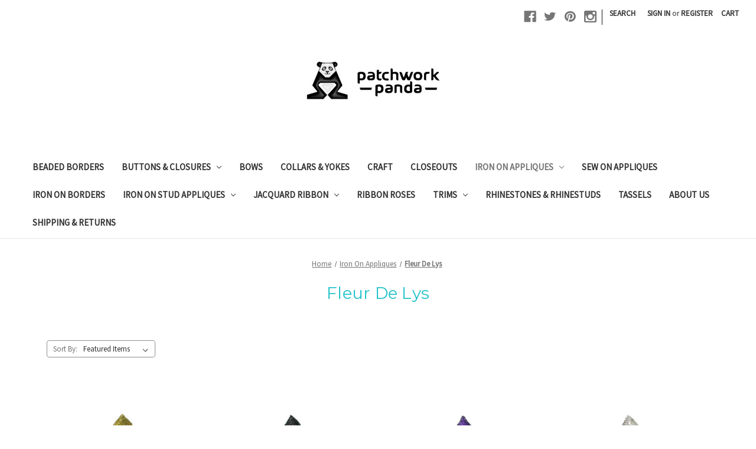

--- FILE ---
content_type: text/html; charset=UTF-8
request_url: https://patchworkpandatrims.com/fleur-de-lys/
body_size: 18865
content:


<!DOCTYPE html>
<html class="no-js" lang="en">
    <head>
        <title>Fleur De Lys</title>
        <link rel="dns-prefetch preconnect" href="https://cdn11.bigcommerce.com/s-afbew" crossorigin><link rel="dns-prefetch preconnect" href="https://fonts.googleapis.com/" crossorigin><link rel="dns-prefetch preconnect" href="https://fonts.gstatic.com/" crossorigin>
        <meta name="keywords" content="Fleur De Lys, Saint, Iron on, Patch, Applique"><link rel='canonical' href='https://patchworkpandatrims.com/fleur-de-lys/' /><meta name='platform' content='bigcommerce.stencil' />
        
                <link rel="next" href="https://patchworkpandatrims.com/fleur-de-lys/?page=2">


        <link href="https://cdn11.bigcommerce.com/s-afbew/product_images/favicon.ico" rel="shortcut icon">
        <meta name="viewport" content="width=device-width, initial-scale=1">

        <script>
            document.documentElement.className = document.documentElement.className.replace('no-js', 'js');
        </script>

        <script>
    function browserSupportsAllFeatures() {
        return window.Promise
            && window.fetch
            && window.URL
            && window.URLSearchParams
            && window.WeakMap
            // object-fit support
            && ('objectFit' in document.documentElement.style);
    }

    function loadScript(src) {
        var js = document.createElement('script');
        js.src = src;
        js.onerror = function () {
            console.error('Failed to load polyfill script ' + src);
        };
        document.head.appendChild(js);
    }

    if (!browserSupportsAllFeatures()) {
        loadScript('https://cdn11.bigcommerce.com/s-afbew/stencil/55db6af0-a81a-013c-56bd-4a5c912b25b1/dist/theme-bundle.polyfills.js');
    }
</script>
        <script>window.consentManagerTranslations = `{"locale":"en","locales":{"consent_manager.data_collection_warning":"en","consent_manager.accept_all_cookies":"en","consent_manager.gdpr_settings":"en","consent_manager.data_collection_preferences":"en","consent_manager.manage_data_collection_preferences":"en","consent_manager.use_data_by_cookies":"en","consent_manager.data_categories_table":"en","consent_manager.allow":"en","consent_manager.accept":"en","consent_manager.deny":"en","consent_manager.dismiss":"en","consent_manager.reject_all":"en","consent_manager.category":"en","consent_manager.purpose":"en","consent_manager.functional_category":"en","consent_manager.functional_purpose":"en","consent_manager.analytics_category":"en","consent_manager.analytics_purpose":"en","consent_manager.targeting_category":"en","consent_manager.advertising_category":"en","consent_manager.advertising_purpose":"en","consent_manager.essential_category":"en","consent_manager.esential_purpose":"en","consent_manager.yes":"en","consent_manager.no":"en","consent_manager.not_available":"en","consent_manager.cancel":"en","consent_manager.save":"en","consent_manager.back_to_preferences":"en","consent_manager.close_without_changes":"en","consent_manager.unsaved_changes":"en","consent_manager.by_using":"en","consent_manager.agree_on_data_collection":"en","consent_manager.change_preferences":"en","consent_manager.cancel_dialog_title":"en","consent_manager.privacy_policy":"en","consent_manager.allow_category_tracking":"en","consent_manager.disallow_category_tracking":"en"},"translations":{"consent_manager.data_collection_warning":"We use cookies (and other similar technologies) to collect data to improve your shopping experience.","consent_manager.accept_all_cookies":"Accept All Cookies","consent_manager.gdpr_settings":"Settings","consent_manager.data_collection_preferences":"Website Data Collection Preferences","consent_manager.manage_data_collection_preferences":"Manage Website Data Collection Preferences","consent_manager.use_data_by_cookies":" uses data collected by cookies and JavaScript libraries to improve your shopping experience.","consent_manager.data_categories_table":"The table below outlines how we use this data by category. To opt out of a category of data collection, select 'No' and save your preferences.","consent_manager.allow":"Allow","consent_manager.accept":"Accept","consent_manager.deny":"Deny","consent_manager.dismiss":"Dismiss","consent_manager.reject_all":"Reject all","consent_manager.category":"Category","consent_manager.purpose":"Purpose","consent_manager.functional_category":"Functional","consent_manager.functional_purpose":"Enables enhanced functionality, such as videos and live chat. If you do not allow these, then some or all of these functions may not work properly.","consent_manager.analytics_category":"Analytics","consent_manager.analytics_purpose":"Provide statistical information on site usage, e.g., web analytics so we can improve this website over time.","consent_manager.targeting_category":"Targeting","consent_manager.advertising_category":"Advertising","consent_manager.advertising_purpose":"Used to create profiles or personalize content to enhance your shopping experience.","consent_manager.essential_category":"Essential","consent_manager.esential_purpose":"Essential for the site and any requested services to work, but do not perform any additional or secondary function.","consent_manager.yes":"Yes","consent_manager.no":"No","consent_manager.not_available":"N/A","consent_manager.cancel":"Cancel","consent_manager.save":"Save","consent_manager.back_to_preferences":"Back to Preferences","consent_manager.close_without_changes":"You have unsaved changes to your data collection preferences. Are you sure you want to close without saving?","consent_manager.unsaved_changes":"You have unsaved changes","consent_manager.by_using":"By using our website, you're agreeing to our","consent_manager.agree_on_data_collection":"By using our website, you're agreeing to the collection of data as described in our ","consent_manager.change_preferences":"You can change your preferences at any time","consent_manager.cancel_dialog_title":"Are you sure you want to cancel?","consent_manager.privacy_policy":"Privacy Policy","consent_manager.allow_category_tracking":"Allow [CATEGORY_NAME] tracking","consent_manager.disallow_category_tracking":"Disallow [CATEGORY_NAME] tracking"}}`;</script>

        <script>
            window.lazySizesConfig = window.lazySizesConfig || {};
            window.lazySizesConfig.loadMode = 1;
        </script>
        <script async src="https://cdn11.bigcommerce.com/s-afbew/stencil/55db6af0-a81a-013c-56bd-4a5c912b25b1/dist/theme-bundle.head_async.js"></script>
        
        <link href="https://fonts.googleapis.com/css?family=Montserrat:700,500,400%7CSource+Sans+Pro:400&display=block" rel="stylesheet">
        
        <script async src="https://cdn11.bigcommerce.com/s-afbew/stencil/55db6af0-a81a-013c-56bd-4a5c912b25b1/dist/theme-bundle.font.js"></script>

        <link data-stencil-stylesheet href="https://cdn11.bigcommerce.com/s-afbew/stencil/55db6af0-a81a-013c-56bd-4a5c912b25b1/css/theme-90a70000-d2ed-013e-65ab-6e771e833a19.css" rel="stylesheet">

        <!-- Start Tracking Code for analytics_facebook -->

<script>
!function(f,b,e,v,n,t,s){if(f.fbq)return;n=f.fbq=function(){n.callMethod?n.callMethod.apply(n,arguments):n.queue.push(arguments)};if(!f._fbq)f._fbq=n;n.push=n;n.loaded=!0;n.version='2.0';n.queue=[];t=b.createElement(e);t.async=!0;t.src=v;s=b.getElementsByTagName(e)[0];s.parentNode.insertBefore(t,s)}(window,document,'script','https://connect.facebook.net/en_US/fbevents.js');

fbq('set', 'autoConfig', 'false', '290399125595421');
fbq('dataProcessingOptions', ['LDU'], 0, 0);
fbq('init', '290399125595421', {"external_id":"148a1576-e9c8-47a3-bae5-cf911a11a913"});
fbq('set', 'agent', 'bigcommerce', '290399125595421');

function trackEvents() {
    var pathName = window.location.pathname;

    fbq('track', 'PageView', {}, "");

    // Search events start -- only fire if the shopper lands on the /search.php page
    if (pathName.indexOf('/search.php') === 0 && getUrlParameter('search_query')) {
        fbq('track', 'Search', {
            content_type: 'product_group',
            content_ids: [],
            search_string: getUrlParameter('search_query')
        });
    }
    // Search events end

    // Wishlist events start -- only fire if the shopper attempts to add an item to their wishlist
    if (pathName.indexOf('/wishlist.php') === 0 && getUrlParameter('added_product_id')) {
        fbq('track', 'AddToWishlist', {
            content_type: 'product_group',
            content_ids: []
        });
    }
    // Wishlist events end

    // Lead events start -- only fire if the shopper subscribes to newsletter
    if (pathName.indexOf('/subscribe.php') === 0 && getUrlParameter('result') === 'success') {
        fbq('track', 'Lead', {});
    }
    // Lead events end

    // Registration events start -- only fire if the shopper registers an account
    if (pathName.indexOf('/login.php') === 0 && getUrlParameter('action') === 'account_created') {
        fbq('track', 'CompleteRegistration', {}, "");
    }
    // Registration events end

    

    function getUrlParameter(name) {
        var cleanName = name.replace(/[\[]/, '\[').replace(/[\]]/, '\]');
        var regex = new RegExp('[\?&]' + cleanName + '=([^&#]*)');
        var results = regex.exec(window.location.search);
        return results === null ? '' : decodeURIComponent(results[1].replace(/\+/g, ' '));
    }
}

if (window.addEventListener) {
    window.addEventListener("load", trackEvents, false)
}
</script>
<noscript><img height="1" width="1" style="display:none" alt="null" src="https://www.facebook.com/tr?id=290399125595421&ev=PageView&noscript=1&a=plbigcommerce1.2&eid="/></noscript>

<!-- End Tracking Code for analytics_facebook -->

<!-- Start Tracking Code for analytics_googleanalytics -->

<script>
  (function(i,s,o,g,r,a,m){i['GoogleAnalyticsObject']=r;i[r]=i[r]||function(){
  (i[r].q=i[r].q||[]).push(arguments)},i[r].l=1*new Date();a=s.createElement(o),
  m=s.getElementsByTagName(o)[0];a.async=1;a.src=g;m.parentNode.insertBefore(a,m)
  })(window,document,'script','//www.google-analytics.com/analytics.js','ga');

  ga('create', 'UA-58505431-1', 'auto');
  ga('send', 'pageview');

</script>
<meta name="google-site-verification" content="-4DF649pvdNOcAOoIsQwg_8JR1An-AdjzxK7fZ8PJYs" />
<meta name="google-site-verification" content="-4DF649pvdNOcAOoIsQwg_8JR1An-AdjzxK7fZ8PJYs" /><div id="soundest-container"></div>
<script type="text/javascript">
    // SOUNDEST-V5-2-S
    // Do not remove these comments, they are super important!
    window.SOUNDEST = window.SOUNDEST || {};
    SOUNDEST.shopID = "afbew";
    SOUNDEST.shopType = "bigcommerce";
    SOUNDEST.baseURL = "https://omnisrc.com/";
    SOUNDEST.version = new Date().toISOString().slice(0, 13);
    SOUNDEST.pageType = "{{#if page_type}}{{page_type}}{{/if}}";
    SOUNDEST.productTitle = "{{#if product}}{{product.title}}{{/if}}";
    SOUNDEST.productID = "{{#if product}}{{product.id}}{{/if}}";
    SOUNDEST.categoryTitle = "{{#if category}}{{category.name}}{{/if}}";
    SOUNDEST.categoryID = "{{#if category}}{{category.id}}{{/if}}";
    (function(e,t){try{if(e.length>0&&t.length>0){var n=document.createElement("script"),c=document.getElementById("soundest-container");n.type="text/javascript";n.id="soundest-launcher";n.src=e+"inshop/bigcommerce-launcher.js?v="+t;c.parentNode.insertBefore(n,c)}}catch(f){}})(SOUNDEST.baseURL,SOUNDEST.version);
</script>

<!-- End Tracking Code for analytics_googleanalytics -->


<script type="text/javascript" src="https://checkout-sdk.bigcommerce.com/v1/loader.js" defer ></script>
<script type="text/javascript">
fbq('track', 'ViewCategory', {"content_ids":["20554","20553","20552","20551","20550","20549","20113","20112","19777","17283","17282","17281","17280","17279","17277","16263","16236","14725","14709","13945"],"content_type":"product_group","content_category":"Fleur De Lys"});
</script>
<script type="text/javascript">
var BCData = {};
</script>

<script nonce="">
(function () {
    var xmlHttp = new XMLHttpRequest();

    xmlHttp.open('POST', 'https://bes.gcp.data.bigcommerce.com/nobot');
    xmlHttp.setRequestHeader('Content-Type', 'application/json');
    xmlHttp.send('{"store_id":"713017","timezone_offset":"-5.0","timestamp":"2026-01-22T11:49:29.33595900Z","visit_id":"7e2a772a-c31b-44c4-bd60-da21f71162c6","channel_id":1}');
})();
</script>

    </head>
    <body>
        <svg data-src="https://cdn11.bigcommerce.com/s-afbew/stencil/55db6af0-a81a-013c-56bd-4a5c912b25b1/img/icon-sprite.svg" class="icons-svg-sprite"></svg>

        <a href="#main-content" class="skip-to-main-link">Skip to main content</a>
<header class="header" role="banner">
    <a href="#" class="mobileMenu-toggle" data-mobile-menu-toggle="menu">
        <span class="mobileMenu-toggleIcon">Toggle menu</span>
    </a>
    <nav class="navUser">
        
    <ul class="navUser-section navUser-section--alt">
        <li class="navUser-item">
            <a class="navUser-action navUser-item--compare"
               href="/compare"
               data-compare-nav
               aria-label="Compare"
            >
                Compare <span class="countPill countPill--positive countPill--alt"></span>
            </a>
        </li>
            <li class="navUser-item navUser-item--social">
                    <ul class="socialLinks socialLinks--alt">
            <li class="socialLinks-item">
                <a class="icon icon--facebook"
                   href="https://www.facebook.com/PatchworkPanda?hc_location=timeline"
                   target="_blank"
                   rel="noopener"
                   title="Facebook"
                >
                    <span class="aria-description--hidden">Facebook</span>
                    <svg>
                        <use href="#icon-facebook"/>
                    </svg>
                </a>
            </li>
            <li class="socialLinks-item">
                <a class="icon icon--twitter"
                   href="https://mobile.twitter.com/PATCHWORKPANDA"
                   target="_blank"
                   rel="noopener"
                   title="Twitter"
                >
                    <span class="aria-description--hidden">Twitter</span>
                    <svg>
                        <use href="#icon-twitter"/>
                    </svg>
                </a>
            </li>
            <li class="socialLinks-item">
                <a class="icon icon--pinterest"
                   href="http://www.pinterest.com/patchworkpanda/"
                   target="_blank"
                   rel="noopener"
                   title="Pinterest"
                >
                    <span class="aria-description--hidden">Pinterest</span>
                    <svg>
                        <use href="#icon-pinterest"/>
                    </svg>
                </a>
            </li>
            <li class="socialLinks-item">
                <a class="icon icon--instagram"
                   href="https://www.instagram.com/patchworkpandatrims/"
                   target="_blank"
                   rel="noopener"
                   title="Instagram"
                >
                    <span class="aria-description--hidden">Instagram</span>
                    <svg>
                        <use href="#icon-instagram"/>
                    </svg>
                </a>
            </li>
    </ul>
            </li>
            <li class="navUser-item navUser-item--divider">|</li>
        <li class="navUser-item">
            <button class="navUser-action navUser-action--quickSearch"
               type="button"
               id="quick-search-expand"
               data-search="quickSearch"
               aria-controls="quickSearch"
               aria-label="Search"
            >
                Search
            </button>
        </li>
        <li class="navUser-item navUser-item--account">
                <a class="navUser-action"
                   href="/login.php"
                   aria-label="Sign in"
                >
                    Sign in
                </a>
                    <span class="navUser-or">or</span>
                    <a class="navUser-action"
                       href="/login.php?action=create_account"
                       aria-label="Register"
                    >
                        Register
                    </a>
        </li>
        <li class="navUser-item navUser-item--cart">
            <a class="navUser-action"
               data-cart-preview
               data-dropdown="cart-preview-dropdown"
               data-options="align:right"
               href="/cart.php"
               aria-label="Cart with 0 items"
            >
                <span class="navUser-item-cartLabel">Cart</span>
                <span class="countPill cart-quantity"></span>
            </a>

            <div class="dropdown-menu" id="cart-preview-dropdown" data-dropdown-content aria-hidden="true"></div>
        </li>
    </ul>
    <div class="dropdown dropdown--quickSearch" id="quickSearch" aria-hidden="true" data-prevent-quick-search-close>
        <div class="container">
    <form class="form" onsubmit="return false" data-url="/search.php" data-quick-search-form>
        <fieldset class="form-fieldset">
            <div class="form-field">
                <label class="is-srOnly" for="nav-quick-search">Search</label>
                <input class="form-input"
                       data-search-quick
                       name="nav-quick-search"
                       id="nav-quick-search"
                       data-error-message="Search field cannot be empty."
                       placeholder="Search the store"
                       autocomplete="off"
                >
            </div>
        </fieldset>
    </form>
    <section class="quickSearchResults" data-bind="html: results"></section>
    <p role="status"
       aria-live="polite"
       class="aria-description--hidden"
       data-search-aria-message-predefined-text="product results for"
    ></p>
</div>
    </div>
</nav>

        <div class="header-logo header-logo--center">
            <a href="https://patchworkpandatrims.com/" class="header-logo__link" data-header-logo-link>
        <div class="header-logo-image-container">
            <img class="header-logo-image"
                 src="https://cdn11.bigcommerce.com/s-afbew/images/stencil/250x100/panda_long_with_border_logo_g_1420051668__04032.original.jpg"
                 srcset="https://cdn11.bigcommerce.com/s-afbew/images/stencil/250x100/panda_long_with_border_logo_g_1420051668__04032.original.jpg"
                 alt="Patchwork Panda Trims"
                 title="Patchwork Panda Trims">
        </div>
</a>
        </div>
    <div class="navPages-container" id="menu" data-menu>
        <nav class="navPages">
    <div class="navPages-quickSearch">
        <div class="container">
    <form class="form" onsubmit="return false" data-url="/search.php" data-quick-search-form>
        <fieldset class="form-fieldset">
            <div class="form-field">
                <label class="is-srOnly" for="nav-menu-quick-search">Search</label>
                <input class="form-input"
                       data-search-quick
                       name="nav-menu-quick-search"
                       id="nav-menu-quick-search"
                       data-error-message="Search field cannot be empty."
                       placeholder="Search the store"
                       autocomplete="off"
                >
            </div>
        </fieldset>
    </form>
    <section class="quickSearchResults" data-bind="html: results"></section>
    <p role="status"
       aria-live="polite"
       class="aria-description--hidden"
       data-search-aria-message-predefined-text="product results for"
    ></p>
</div>
    </div>
    <ul class="navPages-list">
            <li class="navPages-item">
                <a class="navPages-action"
   href="https://patchworkpandatrims.com/beaded-borders/"
   aria-label="Beaded Borders"
>
    Beaded Borders
</a>
            </li>
            <li class="navPages-item">
                <a class="navPages-action has-subMenu"
   href="https://patchworkpandatrims.com/buttons-closures/"
   data-collapsible="navPages-943"
>
    Buttons &amp; Closures
    <i class="icon navPages-action-moreIcon" aria-hidden="true">
        <svg><use href="#icon-chevron-down" /></svg>
    </i>
</a>
<div class="navPage-subMenu" id="navPages-943" aria-hidden="true" tabindex="-1">
    <ul class="navPage-subMenu-list">
        <li class="navPage-subMenu-item">
            <a class="navPage-subMenu-action navPages-action"
               href="https://patchworkpandatrims.com/buttons-closures/"
               aria-label="All Buttons &amp; Closures"
            >
                All Buttons &amp; Closures
            </a>
        </li>
            <li class="navPage-subMenu-item">
                    <a class="navPage-subMenu-action navPages-action"
                       href="https://patchworkpandatrims.com/buttons/"
                       aria-label="Buttons"
                    >
                        Buttons
                    </a>
            </li>
            <li class="navPage-subMenu-item">
                    <a class="navPage-subMenu-action navPages-action"
                       href="https://patchworkpandatrims.com/closures/"
                       aria-label="Closures"
                    >
                        Closures
                    </a>
            </li>
    </ul>
</div>
            </li>
            <li class="navPages-item">
                <a class="navPages-action"
   href="https://patchworkpandatrims.com/bows/"
   aria-label="Bows"
>
    Bows
</a>
            </li>
            <li class="navPages-item">
                <a class="navPages-action"
   href="https://patchworkpandatrims.com/collars-yokes/"
   aria-label="Collars &amp; Yokes"
>
    Collars &amp; Yokes
</a>
            </li>
            <li class="navPages-item">
                <a class="navPages-action"
   href="https://patchworkpandatrims.com/craft/"
   aria-label="Craft"
>
    Craft
</a>
            </li>
            <li class="navPages-item">
                <a class="navPages-action"
   href="https://patchworkpandatrims.com/closeouts/"
   aria-label="Closeouts"
>
    Closeouts
</a>
            </li>
            <li class="navPages-item">
                <a class="navPages-action has-subMenu activePage"
   href="https://patchworkpandatrims.com/iron-on-appliques/"
   data-collapsible="navPages-369"
>
    Iron On Appliques
    <i class="icon navPages-action-moreIcon" aria-hidden="true">
        <svg><use href="#icon-chevron-down" /></svg>
    </i>
</a>
<div class="navPage-subMenu" id="navPages-369" aria-hidden="true" tabindex="-1">
    <ul class="navPage-subMenu-list">
        <li class="navPage-subMenu-item">
            <a class="navPage-subMenu-action navPages-action"
               href="https://patchworkpandatrims.com/iron-on-appliques/"
               aria-label="All Iron On Appliques"
            >
                All Iron On Appliques
            </a>
        </li>
            <li class="navPage-subMenu-item">
                    <a class="navPage-subMenu-action navPages-action"
                       href="https://patchworkpandatrims.com/animals-amphibians-reptiles/"
                       aria-label="Animals Amphibians &amp; Reptiles"
                    >
                        Animals Amphibians &amp; Reptiles
                    </a>
            </li>
            <li class="navPage-subMenu-item">
                    <a class="navPage-subMenu-action navPages-action"
                       href="https://patchworkpandatrims.com/arts-crafts-school-childrens/"
                       aria-label="Arts &amp; Crafts, School &amp; Childrens"
                    >
                        Arts &amp; Crafts, School &amp; Childrens
                    </a>
            </li>
            <li class="navPage-subMenu-item">
                    <a class="navPage-subMenu-action navPages-action"
                       href="https://patchworkpandatrims.com/astrological-world-weather/"
                       aria-label="Astrological, World &amp; Weather"
                    >
                        Astrological, World &amp; Weather
                    </a>
            </li>
            <li class="navPage-subMenu-item">
                    <a class="navPage-subMenu-action navPages-action"
                       href="https://patchworkpandatrims.com/awareness-symbols-signs/"
                       aria-label="Awareness Symbols &amp; Signs"
                    >
                        Awareness Symbols &amp; Signs
                    </a>
            </li>
            <li class="navPage-subMenu-item">
                    <a class="navPage-subMenu-action navPages-action"
                       href="https://patchworkpandatrims.com/baby-childrens/"
                       aria-label="Baby &amp; Childrens"
                    >
                        Baby &amp; Childrens
                    </a>
            </li>
            <li class="navPage-subMenu-item">
                    <a class="navPage-subMenu-action navPages-action"
                       href="https://patchworkpandatrims.com/beach-pirates-lighthouses/"
                       aria-label="Beach Pirates &amp; Lighthouses"
                    >
                        Beach Pirates &amp; Lighthouses
                    </a>
            </li>
            <li class="navPage-subMenu-item">
                    <a class="navPage-subMenu-action navPages-action"
                       href="https://patchworkpandatrims.com/biker-goth-tattoo-skulls/"
                       aria-label="Biker Goth Tattoo Skulls"
                    >
                        Biker Goth Tattoo Skulls
                    </a>
            </li>
            <li class="navPage-subMenu-item">
                    <a class="navPage-subMenu-action navPages-action"
                       href="https://patchworkpandatrims.com/birds-bird-houses/"
                       aria-label="Birds &amp; Bird Houses"
                    >
                        Birds &amp; Bird Houses
                    </a>
            </li>
            <li class="navPage-subMenu-item">
                    <a class="navPage-subMenu-action navPages-action"
                       href="https://patchworkpandatrims.com/cartoon-character-fairies-angels/"
                       aria-label="Cartoon Character Fairies &amp; Angels"
                    >
                        Cartoon Character Fairies &amp; Angels
                    </a>
            </li>
            <li class="navPage-subMenu-item">
                    <a class="navPage-subMenu-action navPages-action"
                       href="https://patchworkpandatrims.com/celtic-occult/"
                       aria-label="Celtic &amp; Occult"
                    >
                        Celtic &amp; Occult
                    </a>
            </li>
            <li class="navPage-subMenu-item">
                    <a class="navPage-subMenu-action navPages-action"
                       href="https://patchworkpandatrims.com/clothing-accents/"
                       aria-label="Clothing Accents"
                    >
                        Clothing Accents
                    </a>
            </li>
            <li class="navPage-subMenu-item">
                    <a class="navPage-subMenu-action navPages-action"
                       href="https://patchworkpandatrims.com/crests-heraldry-crowns/"
                       aria-label="Crests Heraldry &amp; Crowns"
                    >
                        Crests Heraldry &amp; Crowns
                    </a>
            </li>
            <li class="navPage-subMenu-item">
                    <a class="navPage-subMenu-action navPages-action"
                       href="https://patchworkpandatrims.com/cross-religious/"
                       aria-label="Cross &amp; Religious"
                    >
                        Cross &amp; Religious
                    </a>
            </li>
            <li class="navPage-subMenu-item">
                    <a class="navPage-subMenu-action navPages-action"
                       href="https://patchworkpandatrims.com/deco-swirls-strips/"
                       aria-label="Deco Swirls &amp; Strips"
                    >
                        Deco Swirls &amp; Strips
                    </a>
            </li>
            <li class="navPage-subMenu-item">
                    <a class="navPage-subMenu-action navPages-action"
                       href="https://patchworkpandatrims.com/fashion-clothing-cosmetics-purses/"
                       aria-label="Fashion, Clothing, Cosmetics, Purses"
                    >
                        Fashion, Clothing, Cosmetics, Purses
                    </a>
            </li>
            <li class="navPage-subMenu-item">
                    <a class="navPage-subMenu-action navPages-action"
                       href="https://patchworkpandatrims.com/fish-sealife/"
                       aria-label="Fish &amp; Sealife"
                    >
                        Fish &amp; Sealife
                    </a>
            </li>
            <li class="navPage-subMenu-item">
                    <a class="navPage-subMenu-action navPages-action"
                       href="https://patchworkpandatrims.com/flags-places-patriotic/"
                       aria-label="Flags, Places &amp; Patriotic"
                    >
                        Flags, Places &amp; Patriotic
                    </a>
            </li>
            <li class="navPage-subMenu-item">
                    <a class="navPage-subMenu-action navPages-action activePage"
                       href="https://patchworkpandatrims.com/fleur-de-lys/"
                       aria-label="Fleur De Lys"
                    >
                        Fleur De Lys
                    </a>
            </li>
            <li class="navPage-subMenu-item">
                    <a class="navPage-subMenu-action navPages-action"
                       href="https://patchworkpandatrims.com/flower/"
                       aria-label="Flower"
                    >
                        Flower
                    </a>
            </li>
            <li class="navPage-subMenu-item">
                    <a class="navPage-subMenu-action navPages-action"
                       href="https://patchworkpandatrims.com/food-drink/"
                       aria-label="Food &amp; Drink"
                    >
                        Food &amp; Drink
                    </a>
            </li>
            <li class="navPage-subMenu-item">
                    <a class="navPage-subMenu-action navPages-action"
                       href="https://patchworkpandatrims.com/gambling-gaming/"
                       aria-label="Gambling &amp; Gaming"
                    >
                        Gambling &amp; Gaming
                    </a>
            </li>
            <li class="navPage-subMenu-item">
                    <a class="navPage-subMenu-action navPages-action"
                       href="https://patchworkpandatrims.com/hobbies-gardening-household/"
                       aria-label="Hobbies Gardening &amp; Household"
                    >
                        Hobbies Gardening &amp; Household
                    </a>
            </li>
            <li class="navPage-subMenu-item">
                    <a class="navPage-subMenu-action navPages-action"
                       href="https://patchworkpandatrims.com/heart/"
                       aria-label="Heart"
                    >
                        Heart
                    </a>
            </li>
            <li class="navPage-subMenu-item">
                    <a class="navPage-subMenu-action navPages-action"
                       href="https://patchworkpandatrims.com/holidays/"
                       aria-label="Holidays"
                    >
                        Holidays
                    </a>
            </li>
            <li class="navPage-subMenu-item">
                    <a class="navPage-subMenu-action navPages-action"
                       href="https://patchworkpandatrims.com/insects/"
                       aria-label="Insects"
                    >
                        Insects
                    </a>
            </li>
            <li class="navPage-subMenu-item">
                    <a class="navPage-subMenu-action navPages-action"
                       href="https://patchworkpandatrims.com/leaves/"
                       aria-label="Leaves"
                    >
                        Leaves
                    </a>
            </li>
            <li class="navPage-subMenu-item">
                    <a class="navPage-subMenu-action navPages-action"
                       href="https://patchworkpandatrims.com/letters-numbers-words/"
                       aria-label="Letters Numbers &amp; Words"
                    >
                        Letters Numbers &amp; Words
                    </a>
            </li>
            <li class="navPage-subMenu-item">
                    <a class="navPage-subMenu-action navPages-action"
                       href="https://patchworkpandatrims.com/military-emerg-svs/"
                       aria-label="Military &amp; Emerg Svs"
                    >
                        Military &amp; Emerg Svs
                    </a>
            </li>
            <li class="navPage-subMenu-item">
                    <a class="navPage-subMenu-action navPages-action"
                       href="https://patchworkpandatrims.com/mirrored/"
                       aria-label="Mirrored"
                    >
                        Mirrored
                    </a>
            </li>
            <li class="navPage-subMenu-item">
                    <a class="navPage-subMenu-action navPages-action"
                       href="https://patchworkpandatrims.com/musical/"
                       aria-label="Musical"
                    >
                        Musical
                    </a>
            </li>
            <li class="navPage-subMenu-item">
                    <a class="navPage-subMenu-action navPages-action"
                       href="https://patchworkpandatrims.com/native-american-western/"
                       aria-label="Native American &amp; Western"
                    >
                        Native American &amp; Western
                    </a>
            </li>
            <li class="navPage-subMenu-item">
                    <a class="navPage-subMenu-action navPages-action"
                       href="https://patchworkpandatrims.com/nautical/"
                       aria-label="Nautical"
                    >
                        Nautical
                    </a>
            </li>
            <li class="navPage-subMenu-item">
                    <a class="navPage-subMenu-action navPages-action"
                       href="https://patchworkpandatrims.com/peace-love/"
                       aria-label="Peace &amp; Love"
                    >
                        Peace &amp; Love
                    </a>
            </li>
            <li class="navPage-subMenu-item">
                    <a class="navPage-subMenu-action navPages-action"
                       href="https://patchworkpandatrims.com/snowmen-snowflakes/"
                       aria-label="Snowmen &amp; Snowflakes"
                    >
                        Snowmen &amp; Snowflakes
                    </a>
            </li>
            <li class="navPage-subMenu-item">
                    <a class="navPage-subMenu-action navPages-action"
                       href="https://patchworkpandatrims.com/sporting-dance/"
                       aria-label="Sporting &amp; Dance"
                    >
                        Sporting &amp; Dance
                    </a>
            </li>
            <li class="navPage-subMenu-item">
                    <a class="navPage-subMenu-action navPages-action"
                       href="https://patchworkpandatrims.com/star/"
                       aria-label="Star"
                    >
                        Star
                    </a>
            </li>
            <li class="navPage-subMenu-item">
                    <a class="navPage-subMenu-action navPages-action"
                       href="https://patchworkpandatrims.com/transport/"
                       aria-label="Transport"
                    >
                        Transport
                    </a>
            </li>
    </ul>
</div>
            </li>
            <li class="navPages-item">
                <a class="navPages-action"
   href="https://patchworkpandatrims.com/categories/sew-on-appliques.html"
   aria-label="Sew On Appliques"
>
    Sew On Appliques
</a>
            </li>
            <li class="navPages-item">
                <a class="navPages-action"
   href="https://patchworkpandatrims.com/iron-on-borders/"
   aria-label="Iron On Borders"
>
    Iron On Borders
</a>
            </li>
            <li class="navPages-item">
                <a class="navPages-action has-subMenu"
   href="https://patchworkpandatrims.com/studded-appliques/"
   data-collapsible="navPages-758"
>
    Iron On Stud Appliques
    <i class="icon navPages-action-moreIcon" aria-hidden="true">
        <svg><use href="#icon-chevron-down" /></svg>
    </i>
</a>
<div class="navPage-subMenu" id="navPages-758" aria-hidden="true" tabindex="-1">
    <ul class="navPage-subMenu-list">
        <li class="navPage-subMenu-item">
            <a class="navPage-subMenu-action navPages-action"
               href="https://patchworkpandatrims.com/studded-appliques/"
               aria-label="All Iron On Stud Appliques"
            >
                All Iron On Stud Appliques
            </a>
        </li>
            <li class="navPage-subMenu-item">
                    <a class="navPage-subMenu-action navPages-action"
                       href="https://patchworkpandatrims.com/animals/"
                       aria-label="Animals, Fish, Birds &amp; Insects"
                    >
                        Animals, Fish, Birds &amp; Insects
                    </a>
            </li>
            <li class="navPage-subMenu-item">
                    <a class="navPage-subMenu-action navPages-action"
                       href="https://patchworkpandatrims.com/beach-1/"
                       aria-label="Beach"
                    >
                        Beach
                    </a>
            </li>
            <li class="navPage-subMenu-item">
                    <a class="navPage-subMenu-action navPages-action"
                       href="https://patchworkpandatrims.com/childrens/"
                       aria-label="Childrens"
                    >
                        Childrens
                    </a>
            </li>
            <li class="navPage-subMenu-item">
                    <a class="navPage-subMenu-action navPages-action"
                       href="https://patchworkpandatrims.com/christmas-1/"
                       aria-label="Christmas, Snowmen &amp; Winter"
                    >
                        Christmas, Snowmen &amp; Winter
                    </a>
            </li>
            <li class="navPage-subMenu-item">
                    <a class="navPage-subMenu-action navPages-action"
                       href="https://patchworkpandatrims.com/cross/"
                       aria-label="Cross"
                    >
                        Cross
                    </a>
            </li>
            <li class="navPage-subMenu-item">
                    <a class="navPage-subMenu-action navPages-action"
                       href="https://patchworkpandatrims.com/crowns-1/"
                       aria-label="Crowns"
                    >
                        Crowns
                    </a>
            </li>
            <li class="navPage-subMenu-item">
                    <a class="navPage-subMenu-action navPages-action"
                       href="https://patchworkpandatrims.com/flowers/"
                       aria-label="Flowers"
                    >
                        Flowers
                    </a>
            </li>
            <li class="navPage-subMenu-item">
                    <a class="navPage-subMenu-action navPages-action"
                       href="https://patchworkpandatrims.com/food/"
                       aria-label="Food &amp; Drink"
                    >
                        Food &amp; Drink
                    </a>
            </li>
            <li class="navPage-subMenu-item">
                    <a class="navPage-subMenu-action navPages-action"
                       href="https://patchworkpandatrims.com/healthcare/"
                       aria-label="Healthcare"
                    >
                        Healthcare
                    </a>
            </li>
            <li class="navPage-subMenu-item">
                    <a class="navPage-subMenu-action navPages-action"
                       href="https://patchworkpandatrims.com/fleur-de-lys-1/"
                       aria-label="Mardi Gras &amp; Fleur De Lys"
                    >
                        Mardi Gras &amp; Fleur De Lys
                    </a>
            </li>
            <li class="navPage-subMenu-item">
                    <a class="navPage-subMenu-action navPages-action"
                       href="https://patchworkpandatrims.com/music/"
                       aria-label="Music"
                    >
                        Music
                    </a>
            </li>
            <li class="navPage-subMenu-item">
                    <a class="navPage-subMenu-action navPages-action"
                       href="https://patchworkpandatrims.com/pocket-collar-accents/"
                       aria-label="Necklines, Pocket &amp; Collar Accents"
                    >
                        Necklines, Pocket &amp; Collar Accents
                    </a>
            </li>
            <li class="navPage-subMenu-item">
                    <a class="navPage-subMenu-action navPages-action"
                       href="https://patchworkpandatrims.com/peace-love-1/"
                       aria-label="Peace, Love &amp; Hearts"
                    >
                        Peace, Love &amp; Hearts
                    </a>
            </li>
            <li class="navPage-subMenu-item">
                    <a class="navPage-subMenu-action navPages-action"
                       href="https://patchworkpandatrims.com/places-1/"
                       aria-label="Places &amp; Patriotic"
                    >
                        Places &amp; Patriotic
                    </a>
            </li>
            <li class="navPage-subMenu-item">
                    <a class="navPage-subMenu-action navPages-action"
                       href="https://patchworkpandatrims.com/punch-lines/"
                       aria-label="Punch Lines &amp; Statements"
                    >
                        Punch Lines &amp; Statements
                    </a>
            </li>
            <li class="navPage-subMenu-item">
                    <a class="navPage-subMenu-action navPages-action"
                       href="https://patchworkpandatrims.com/shoes/"
                       aria-label="Shoes"
                    >
                        Shoes
                    </a>
            </li>
            <li class="navPage-subMenu-item">
                    <a class="navPage-subMenu-action navPages-action"
                       href="https://patchworkpandatrims.com/skulls-1/"
                       aria-label="Skulls"
                    >
                        Skulls
                    </a>
            </li>
            <li class="navPage-subMenu-item">
                    <a class="navPage-subMenu-action navPages-action"
                       href="https://patchworkpandatrims.com/sport/"
                       aria-label="Sport, Dance &amp; Games"
                    >
                        Sport, Dance &amp; Games
                    </a>
            </li>
            <li class="navPage-subMenu-item">
                    <a class="navPage-subMenu-action navPages-action"
                       href="https://patchworkpandatrims.com/stars/"
                       aria-label="Stars"
                    >
                        Stars
                    </a>
            </li>
            <li class="navPage-subMenu-item">
                    <a class="navPage-subMenu-action navPages-action"
                       href="https://patchworkpandatrims.com/symmetrical-sprays/"
                       aria-label="Symmetrical Sprays"
                    >
                        Symmetrical Sprays
                    </a>
            </li>
            <li class="navPage-subMenu-item">
                    <a class="navPage-subMenu-action navPages-action"
                       href="https://patchworkpandatrims.com/transport-1/"
                       aria-label="Transport"
                    >
                        Transport
                    </a>
            </li>
            <li class="navPage-subMenu-item">
                    <a class="navPage-subMenu-action navPages-action"
                       href="https://patchworkpandatrims.com/wild-west/"
                       aria-label="Wild West"
                    >
                        Wild West
                    </a>
            </li>
    </ul>
</div>
            </li>
            <li class="navPages-item">
                <a class="navPages-action has-subMenu"
   href="https://patchworkpandatrims.com/jacquard-ribbon/"
   data-collapsible="navPages-379"
>
    Jacquard Ribbon
    <i class="icon navPages-action-moreIcon" aria-hidden="true">
        <svg><use href="#icon-chevron-down" /></svg>
    </i>
</a>
<div class="navPage-subMenu" id="navPages-379" aria-hidden="true" tabindex="-1">
    <ul class="navPage-subMenu-list">
        <li class="navPage-subMenu-item">
            <a class="navPage-subMenu-action navPages-action"
               href="https://patchworkpandatrims.com/jacquard-ribbon/"
               aria-label="All Jacquard Ribbon"
            >
                All Jacquard Ribbon
            </a>
        </li>
            <li class="navPage-subMenu-item">
                    <a class="navPage-subMenu-action navPages-action"
                       href="https://patchworkpandatrims.com/metallic-0-15/"
                       aria-label="Metallic 0 - 0.99&quot;"
                    >
                        Metallic 0 - 0.99&quot;
                    </a>
            </li>
            <li class="navPage-subMenu-item">
                    <a class="navPage-subMenu-action navPages-action"
                       href="https://patchworkpandatrims.com/metallic-1-1-99/"
                       aria-label="Metallic 1&quot; - 1.99&quot;"
                    >
                        Metallic 1&quot; - 1.99&quot;
                    </a>
            </li>
            <li class="navPage-subMenu-item">
                    <a class="navPage-subMenu-action navPages-action"
                       href="https://patchworkpandatrims.com/metallic-2-over/"
                       aria-label="Metallic 2&quot; &amp; Over"
                    >
                        Metallic 2&quot; &amp; Over
                    </a>
            </li>
            <li class="navPage-subMenu-item">
                    <a class="navPage-subMenu-action navPages-action"
                       href="https://patchworkpandatrims.com/poly-0-15/"
                       aria-label="Poly 0 - 0.99&quot;"
                    >
                        Poly 0 - 0.99&quot;
                    </a>
            </li>
            <li class="navPage-subMenu-item">
                    <a class="navPage-subMenu-action navPages-action"
                       href="https://patchworkpandatrims.com/poly-1-1-99/"
                       aria-label="Poly 1&quot; - 1.99&quot;"
                    >
                        Poly 1&quot; - 1.99&quot;
                    </a>
            </li>
            <li class="navPage-subMenu-item">
                    <a class="navPage-subMenu-action navPages-action"
                       href="https://patchworkpandatrims.com/poly-2-over/"
                       aria-label="Poly 2&quot; &amp; Over"
                    >
                        Poly 2&quot; &amp; Over
                    </a>
            </li>
            <li class="navPage-subMenu-item">
                    <a class="navPage-subMenu-action navPages-action"
                       href="https://patchworkpandatrims.com/tapestry/"
                       aria-label="Tapestry"
                    >
                        Tapestry
                    </a>
            </li>
    </ul>
</div>
            </li>
            <li class="navPages-item">
                <a class="navPages-action"
   href="https://patchworkpandatrims.com/ribbon-roses/"
   aria-label="Ribbon Roses"
>
    Ribbon Roses
</a>
            </li>
            <li class="navPages-item">
                <a class="navPages-action has-subMenu"
   href="https://patchworkpandatrims.com/trims/"
   data-collapsible="navPages-705"
>
    Trims
    <i class="icon navPages-action-moreIcon" aria-hidden="true">
        <svg><use href="#icon-chevron-down" /></svg>
    </i>
</a>
<div class="navPage-subMenu" id="navPages-705" aria-hidden="true" tabindex="-1">
    <ul class="navPage-subMenu-list">
        <li class="navPage-subMenu-item">
            <a class="navPage-subMenu-action navPages-action"
               href="https://patchworkpandatrims.com/trims/"
               aria-label="All Trims"
            >
                All Trims
            </a>
        </li>
            <li class="navPage-subMenu-item">
                    <a class="navPage-subMenu-action navPages-action"
                       href="https://patchworkpandatrims.com/braid/"
                       aria-label="Braid"
                    >
                        Braid
                    </a>
            </li>
            <li class="navPage-subMenu-item">
                    <a class="navPage-subMenu-action navPages-action"
                       href="https://patchworkpandatrims.com/cord/"
                       aria-label="Cord"
                    >
                        Cord
                    </a>
            </li>
            <li class="navPage-subMenu-item">
                    <a class="navPage-subMenu-action navPages-action"
                       href="https://patchworkpandatrims.com/cordedge/"
                       aria-label="Cordedge"
                    >
                        Cordedge
                    </a>
            </li>
            <li class="navPage-subMenu-item">
                    <a class="navPage-subMenu-action navPages-action"
                       href="https://patchworkpandatrims.com/embroidered-trims/"
                       aria-label="Embroidered Trims"
                    >
                        Embroidered Trims
                    </a>
            </li>
            <li class="navPage-subMenu-item">
                    <a class="navPage-subMenu-action navPages-action"
                       href="https://patchworkpandatrims.com/fringes/"
                       aria-label="Fringes"
                    >
                        Fringes
                    </a>
            </li>
            <li class="navPage-subMenu-item">
                    <a class="navPage-subMenu-action navPages-action"
                       href="https://patchworkpandatrims.com/fur-feather-glam-trim/"
                       aria-label="Fur, Feather &amp; Glam Trim"
                    >
                        Fur, Feather &amp; Glam Trim
                    </a>
            </li>
            <li class="navPage-subMenu-item">
                    <a class="navPage-subMenu-action navPages-action"
                       href="https://patchworkpandatrims.com/remnant-box/"
                       aria-label="Remnant Box"
                    >
                        Remnant Box
                    </a>
            </li>
            <li class="navPage-subMenu-item">
                    <a class="navPage-subMenu-action navPages-action"
                       href="https://patchworkpandatrims.com/ribbon/"
                       aria-label="Ribbon"
                    >
                        Ribbon
                    </a>
            </li>
            <li class="navPage-subMenu-item">
                    <a class="navPage-subMenu-action navPages-action"
                       href="https://patchworkpandatrims.com/sequin-trim/"
                       aria-label="Sequin Trim"
                    >
                        Sequin Trim
                    </a>
            </li>
            <li class="navPage-subMenu-item">
                    <a class="navPage-subMenu-action navPages-action"
                       href="https://patchworkpandatrims.com/sheer-trim/"
                       aria-label="Sheer Trim"
                    >
                        Sheer Trim
                    </a>
            </li>
            <li class="navPage-subMenu-item">
                    <a class="navPage-subMenu-action navPages-action"
                       href="https://patchworkpandatrims.com/storage/"
                       aria-label="Storage"
                    >
                        Storage
                    </a>
            </li>
            <li class="navPage-subMenu-item">
                    <a class="navPage-subMenu-action navPages-action"
                       href="https://patchworkpandatrims.com/stretch-trim/"
                       aria-label="Stretch Trim"
                    >
                        Stretch Trim
                    </a>
            </li>
            <li class="navPage-subMenu-item">
                    <a class="navPage-subMenu-action navPages-action"
                       href="https://patchworkpandatrims.com/venice-lace/"
                       aria-label="Venice Lace"
                    >
                        Venice Lace
                    </a>
            </li>
            <li class="navPage-subMenu-item">
                    <a class="navPage-subMenu-action navPages-action"
                       href="https://patchworkpandatrims.com/lace/"
                       aria-label="Lace"
                    >
                        Lace
                    </a>
            </li>
            <li class="navPage-subMenu-item">
                    <a class="navPage-subMenu-action navPages-action"
                       href="https://patchworkpandatrims.com/lace-crochet/"
                       aria-label="Crochet Lace Cluny"
                    >
                        Crochet Lace Cluny
                    </a>
            </li>
    </ul>
</div>
            </li>
            <li class="navPages-item">
                <a class="navPages-action"
   href="https://patchworkpandatrims.com/rhinestones-rhinestuds/"
   aria-label="Rhinestones &amp; Rhinestuds"
>
    Rhinestones &amp; Rhinestuds
</a>
            </li>
            <li class="navPages-item">
                <a class="navPages-action"
   href="https://patchworkpandatrims.com/tassels/"
   aria-label="Tassels"
>
    Tassels
</a>
            </li>
                 <li class="navPages-item navPages-item-page">
                     <a class="navPages-action"
                        href="https://patchworkpandatrims.com/about-us/"
                        aria-label="About Us"
                     >
                         About Us
                     </a>
                 </li>
                 <li class="navPages-item navPages-item-page">
                     <a class="navPages-action"
                        href="https://patchworkpandatrims.com/shipping-returns/"
                        aria-label="Shipping &amp; Returns"
                     >
                         Shipping &amp; Returns
                     </a>
                 </li>
    </ul>
    <ul class="navPages-list navPages-list--user">
            <li class="navPages-item">
                <a class="navPages-action"
                   href="/login.php"
                   aria-label="Sign in"
                >
                    Sign in
                </a>
                    or
                    <a class="navPages-action"
                       href="/login.php?action=create_account"
                       aria-label="Register"
                    >
                        Register
                    </a>
            </li>
            <li class="navPages-item">
                    <ul class="socialLinks socialLinks--alt">
            <li class="socialLinks-item">
                <a class="icon icon--facebook"
                   href="https://www.facebook.com/PatchworkPanda?hc_location=timeline"
                   target="_blank"
                   rel="noopener"
                   title="Facebook"
                >
                    <span class="aria-description--hidden">Facebook</span>
                    <svg>
                        <use href="#icon-facebook"/>
                    </svg>
                </a>
            </li>
            <li class="socialLinks-item">
                <a class="icon icon--twitter"
                   href="https://mobile.twitter.com/PATCHWORKPANDA"
                   target="_blank"
                   rel="noopener"
                   title="Twitter"
                >
                    <span class="aria-description--hidden">Twitter</span>
                    <svg>
                        <use href="#icon-twitter"/>
                    </svg>
                </a>
            </li>
            <li class="socialLinks-item">
                <a class="icon icon--pinterest"
                   href="http://www.pinterest.com/patchworkpanda/"
                   target="_blank"
                   rel="noopener"
                   title="Pinterest"
                >
                    <span class="aria-description--hidden">Pinterest</span>
                    <svg>
                        <use href="#icon-pinterest"/>
                    </svg>
                </a>
            </li>
            <li class="socialLinks-item">
                <a class="icon icon--instagram"
                   href="https://www.instagram.com/patchworkpandatrims/"
                   target="_blank"
                   rel="noopener"
                   title="Instagram"
                >
                    <span class="aria-description--hidden">Instagram</span>
                    <svg>
                        <use href="#icon-instagram"/>
                    </svg>
                </a>
            </li>
    </ul>
            </li>
    </ul>
</nav>
    </div>
    <div data-content-region="header_navigation_bottom--global"></div>
</header>
<div data-content-region="header_bottom--global"><div data-layout-id="2fa8eadf-309d-4d41-a83b-bf37243a74c3">       <div data-sub-layout-container="9fc6cb36-debd-4c20-a7c0-e2d45eff0d3a" data-layout-name="Layout">
    <style data-container-styling="9fc6cb36-debd-4c20-a7c0-e2d45eff0d3a">
        [data-sub-layout-container="9fc6cb36-debd-4c20-a7c0-e2d45eff0d3a"] {
            box-sizing: border-box;
            display: flex;
            flex-wrap: wrap;
            z-index: 0;
            position: relative;
            height: ;
            padding-top: 0px;
            padding-right: 0px;
            padding-bottom: 0px;
            padding-left: 0px;
            margin-top: 0px;
            margin-right: 0px;
            margin-bottom: 0px;
            margin-left: 0px;
            border-width: 0px;
            border-style: solid;
            border-color: #333333;
        }

        [data-sub-layout-container="9fc6cb36-debd-4c20-a7c0-e2d45eff0d3a"]:after {
            display: block;
            position: absolute;
            top: 0;
            left: 0;
            bottom: 0;
            right: 0;
            background-size: cover;
            z-index: auto;
        }
    </style>

    <div data-sub-layout="ad504b68-0798-41b0-baf4-e88f55e01cc1">
        <style data-column-styling="ad504b68-0798-41b0-baf4-e88f55e01cc1">
            [data-sub-layout="ad504b68-0798-41b0-baf4-e88f55e01cc1"] {
                display: flex;
                flex-direction: column;
                box-sizing: border-box;
                flex-basis: 100%;
                max-width: 100%;
                z-index: 0;
                position: relative;
                height: ;
                padding-top: 0px;
                padding-right: 10.5px;
                padding-bottom: 0px;
                padding-left: 10.5px;
                margin-top: 0px;
                margin-right: 0px;
                margin-bottom: 0px;
                margin-left: 0px;
                border-width: 0px;
                border-style: solid;
                border-color: #333333;
                justify-content: center;
            }
            [data-sub-layout="ad504b68-0798-41b0-baf4-e88f55e01cc1"]:after {
                display: block;
                position: absolute;
                top: 0;
                left: 0;
                bottom: 0;
                right: 0;
                background-size: cover;
                z-index: auto;
            }
            @media only screen and (max-width: 700px) {
                [data-sub-layout="ad504b68-0798-41b0-baf4-e88f55e01cc1"] {
                    flex-basis: 100%;
                    max-width: 100%;
                }
            }
        </style>
    </div>
</div>

</div></div>
<div data-content-region="header_bottom"></div>
        <main class="body" id="main-content" role="main" data-currency-code="USD">
     
    <div class="container">
        
<nav aria-label="Breadcrumb">
    <ol class="breadcrumbs">
                <li class="breadcrumb ">
                    <a class="breadcrumb-label"
                       href="https://patchworkpandatrims.com/"
                       
                    >
                        <span>Home</span>
                    </a>
                </li>
                <li class="breadcrumb ">
                    <a class="breadcrumb-label"
                       href="https://patchworkpandatrims.com/iron-on-appliques/"
                       
                    >
                        <span>Iron On Appliques</span>
                    </a>
                </li>
                <li class="breadcrumb is-active">
                    <a class="breadcrumb-label"
                       href="https://patchworkpandatrims.com/fleur-de-lys/"
                       aria-current="page"
                    >
                        <span>Fleur De Lys</span>
                    </a>
                </li>
    </ol>
</nav>

<script type="application/ld+json">
{
    "@context": "https://schema.org",
    "@type": "BreadcrumbList",
    "itemListElement":
    [
        {
            "@type": "ListItem",
            "position": 1,
            "item": {
                "@id": "https://patchworkpandatrims.com/",
                "name": "Home"
            }
        },
        {
            "@type": "ListItem",
            "position": 2,
            "item": {
                "@id": "https://patchworkpandatrims.com/iron-on-appliques/",
                "name": "Iron On Appliques"
            }
        },
        {
            "@type": "ListItem",
            "position": 3,
            "item": {
                "@id": "https://patchworkpandatrims.com/fleur-de-lys/",
                "name": "Fleur De Lys"
            }
        }
    ]
}
</script>
    <h1 class="page-heading">Fleur De Lys</h1>
    <div data-content-region="category_below_header"></div>

<div class="page">
    
    <div class="page-content" id="product-listing-container">
        

    <form class="actionBar" method="get" data-sort-by="product">
    <fieldset class="form-fieldset actionBar-section">
    <div class="form-field">
        <label class="form-label" for="sort">Sort By:</label>
        <select class="form-select form-select--small " name="sort" id="sort" role="listbox">
            <option value="featured" selected>Featured Items</option>
            <option value="newest" >Newest Items</option>
            <option value="bestselling" >Best Selling</option>
            <option value="alphaasc" >A to Z</option>
            <option value="alphadesc" >Z to A</option>
            <option value="avgcustomerreview" >By Review</option>
            <option value="priceasc" >Price: Ascending</option>
            <option value="pricedesc" >Price: Descending</option>
        </select>
    </div>
</fieldset>
</form>

    <div data-list-name="Category: Fleur De Lys">
            <ul class="productGrid">
    <li class="product">
            <article
    class="card
    "
    data-test="card-20554"
    data-event-type="list"
    data-entity-id="20554"
    data-position="1"
    data-name="Fleur De Lys 1 13/16&quot; Embroidered Iron On Applique 12 Pack Metallic Gold"
    data-product-category="
            Iron On Appliques/Fleur De Lys
    "
    data-product-brand=""
    data-product-price="
            14.25
"
>
    <figure class="card-figure">

        <a href="https://patchworkpandatrims.com/fleur-de-lys-1-13-16-embroidered-iron-on-applique-12-pack-metallic-gold/"
           class="card-figure__link"
           aria-label="Fleur De Lys 1 13/16&quot; Embroidered Iron On Applique 12 Pack Metallic Gold, $14.25

"
"
           data-event-type="product-click"
        >
            <div class="card-img-container">
                <img src="https://cdn11.bigcommerce.com/s-afbew/images/stencil/500x659/products/20554/31775/OTADM061_GOLD__99781.1717688334.jpg?c=2" alt="Fleur De Lys 1 13/16&quot; Embroidered Iron On Applique 12 Pack Metallic Black" title="Fleur De Lys 1 13/16&quot; Embroidered Iron On Applique 12 Pack Metallic Black" data-sizes="auto"
    srcset="https://cdn11.bigcommerce.com/s-afbew/images/stencil/80w/products/20554/31775/OTADM061_GOLD__99781.1717688334.jpg?c=2"
data-srcset="https://cdn11.bigcommerce.com/s-afbew/images/stencil/80w/products/20554/31775/OTADM061_GOLD__99781.1717688334.jpg?c=2 80w, https://cdn11.bigcommerce.com/s-afbew/images/stencil/160w/products/20554/31775/OTADM061_GOLD__99781.1717688334.jpg?c=2 160w, https://cdn11.bigcommerce.com/s-afbew/images/stencil/320w/products/20554/31775/OTADM061_GOLD__99781.1717688334.jpg?c=2 320w, https://cdn11.bigcommerce.com/s-afbew/images/stencil/640w/products/20554/31775/OTADM061_GOLD__99781.1717688334.jpg?c=2 640w, https://cdn11.bigcommerce.com/s-afbew/images/stencil/960w/products/20554/31775/OTADM061_GOLD__99781.1717688334.jpg?c=2 960w, https://cdn11.bigcommerce.com/s-afbew/images/stencil/1280w/products/20554/31775/OTADM061_GOLD__99781.1717688334.jpg?c=2 1280w, https://cdn11.bigcommerce.com/s-afbew/images/stencil/1920w/products/20554/31775/OTADM061_GOLD__99781.1717688334.jpg?c=2 1920w, https://cdn11.bigcommerce.com/s-afbew/images/stencil/2560w/products/20554/31775/OTADM061_GOLD__99781.1717688334.jpg?c=2 2560w"

class="lazyload card-image"

 />
            </div>
        </a>

        <figcaption class="card-figcaption">
            <div class="card-figcaption-body">
                        <button type="button" class="button button--small card-figcaption-button quickview" data-event-type="product-click" data-product-id="20554">Quick view</button>
                    <label class="button button--small card-figcaption-button" for="compare-20554">
                        Compare <input type="checkbox" name="products[]" value="20554" id="compare-20554" data-compare-id="20554">
                    </label>
                        <a href="https://patchworkpandatrims.com/cart.php?action=add&amp;product_id=20554" data-event-type="product-click" data-button-type="add-cart" class="button button--small card-figcaption-button">Add to Cart</a>
                        <span class="product-status-message aria-description--hidden">The item has been added</span>
            </div>
        </figcaption>
    </figure>
    <div class="card-body">
        <h3 class="card-title">
            <a aria-label="Fleur De Lys 1 13/16&quot; Embroidered Iron On Applique 12 Pack Metallic Gold, $14.25

"
"
               href="https://patchworkpandatrims.com/fleur-de-lys-1-13-16-embroidered-iron-on-applique-12-pack-metallic-gold/"
               data-event-type="product-click"
            >
                Fleur De Lys 1 13/16&quot; Embroidered Iron On Applique 12 Pack Metallic Gold
            </a>
        </h3>

        <div class="card-text" data-test-info-type="price">
                
        <div class="price-section price-section--withoutTax rrp-price--withoutTax" style="display: none;">
            <span>
                    MSRP:
            </span>
            <span data-product-rrp-price-without-tax class="price price--rrp">
                
            </span>
        </div>
        <div class="price-section price-section--withoutTax non-sale-price--withoutTax" style="display: none;">
            <span>
                    Was:
            </span>
            <span data-product-non-sale-price-without-tax class="price price--non-sale">
                
            </span>
        </div>
        <div class="price-section price-section--withoutTax">
            <span class="price-label" >
                
            </span>
            <span class="price-now-label" style="display: none;">
                    Now:
            </span>
            <span data-product-price-without-tax class="price price--withoutTax">$14.25</span>
        </div>
        </div>
            </div>
</article>
    </li>
    <li class="product">
            <article
    class="card
    "
    data-test="card-20553"
    data-event-type="list"
    data-entity-id="20553"
    data-position="2"
    data-name="Fleur De Lys 1 13/16&quot; Embroidered Iron On Applique 12 Pack Metallic Black"
    data-product-category="
            Iron On Appliques/Fleur De Lys
    "
    data-product-brand=""
    data-product-price="
            14.25
"
>
    <figure class="card-figure">

        <a href="https://patchworkpandatrims.com/fleur-de-lys-1-13-16-embroidered-iron-on-applique-12-pack-metallic-black/"
           class="card-figure__link"
           aria-label="Fleur De Lys 1 13/16&quot; Embroidered Iron On Applique 12 Pack Metallic Black, $14.25

"
"
           data-event-type="product-click"
        >
            <div class="card-img-container">
                <img src="https://cdn11.bigcommerce.com/s-afbew/images/stencil/500x659/products/20553/31772/OTADM061_BLACK__88837.1717688264.jpg?c=2" alt="Fleur De Lys 1 13/16&quot; Embroidered Iron On Applique 12 Pack Metallic Black" title="Fleur De Lys 1 13/16&quot; Embroidered Iron On Applique 12 Pack Metallic Black" data-sizes="auto"
    srcset="https://cdn11.bigcommerce.com/s-afbew/images/stencil/80w/products/20553/31772/OTADM061_BLACK__88837.1717688264.jpg?c=2"
data-srcset="https://cdn11.bigcommerce.com/s-afbew/images/stencil/80w/products/20553/31772/OTADM061_BLACK__88837.1717688264.jpg?c=2 80w, https://cdn11.bigcommerce.com/s-afbew/images/stencil/160w/products/20553/31772/OTADM061_BLACK__88837.1717688264.jpg?c=2 160w, https://cdn11.bigcommerce.com/s-afbew/images/stencil/320w/products/20553/31772/OTADM061_BLACK__88837.1717688264.jpg?c=2 320w, https://cdn11.bigcommerce.com/s-afbew/images/stencil/640w/products/20553/31772/OTADM061_BLACK__88837.1717688264.jpg?c=2 640w, https://cdn11.bigcommerce.com/s-afbew/images/stencil/960w/products/20553/31772/OTADM061_BLACK__88837.1717688264.jpg?c=2 960w, https://cdn11.bigcommerce.com/s-afbew/images/stencil/1280w/products/20553/31772/OTADM061_BLACK__88837.1717688264.jpg?c=2 1280w, https://cdn11.bigcommerce.com/s-afbew/images/stencil/1920w/products/20553/31772/OTADM061_BLACK__88837.1717688264.jpg?c=2 1920w, https://cdn11.bigcommerce.com/s-afbew/images/stencil/2560w/products/20553/31772/OTADM061_BLACK__88837.1717688264.jpg?c=2 2560w"

class="lazyload card-image"

 />
            </div>
        </a>

        <figcaption class="card-figcaption">
            <div class="card-figcaption-body">
                        <button type="button" class="button button--small card-figcaption-button quickview" data-event-type="product-click" data-product-id="20553">Quick view</button>
                    <label class="button button--small card-figcaption-button" for="compare-20553">
                        Compare <input type="checkbox" name="products[]" value="20553" id="compare-20553" data-compare-id="20553">
                    </label>
                        <a href="https://patchworkpandatrims.com/cart.php?action=add&amp;product_id=20553" data-event-type="product-click" data-button-type="add-cart" class="button button--small card-figcaption-button">Add to Cart</a>
                        <span class="product-status-message aria-description--hidden">The item has been added</span>
            </div>
        </figcaption>
    </figure>
    <div class="card-body">
        <h3 class="card-title">
            <a aria-label="Fleur De Lys 1 13/16&quot; Embroidered Iron On Applique 12 Pack Metallic Black, $14.25

"
"
               href="https://patchworkpandatrims.com/fleur-de-lys-1-13-16-embroidered-iron-on-applique-12-pack-metallic-black/"
               data-event-type="product-click"
            >
                Fleur De Lys 1 13/16&quot; Embroidered Iron On Applique 12 Pack Metallic Black
            </a>
        </h3>

        <div class="card-text" data-test-info-type="price">
                
        <div class="price-section price-section--withoutTax rrp-price--withoutTax" style="display: none;">
            <span>
                    MSRP:
            </span>
            <span data-product-rrp-price-without-tax class="price price--rrp">
                
            </span>
        </div>
        <div class="price-section price-section--withoutTax non-sale-price--withoutTax" style="display: none;">
            <span>
                    Was:
            </span>
            <span data-product-non-sale-price-without-tax class="price price--non-sale">
                
            </span>
        </div>
        <div class="price-section price-section--withoutTax">
            <span class="price-label" >
                
            </span>
            <span class="price-now-label" style="display: none;">
                    Now:
            </span>
            <span data-product-price-without-tax class="price price--withoutTax">$14.25</span>
        </div>
        </div>
            </div>
</article>
    </li>
    <li class="product">
            <article
    class="card
    "
    data-test="card-20552"
    data-event-type="list"
    data-entity-id="20552"
    data-position="3"
    data-name="Fleur De Lys 1 13/16&quot; Embroidered Iron On Applique 12 Pack Metallic Purple"
    data-product-category="
            Iron On Appliques/Fleur De Lys
    "
    data-product-brand=""
    data-product-price="
            14.25
"
>
    <figure class="card-figure">

        <a href="https://patchworkpandatrims.com/fleur-de-lys-1-13-16-embroidered-iron-on-applique-12-pack-metallic-purple/"
           class="card-figure__link"
           aria-label="Fleur De Lys 1 13/16&quot; Embroidered Iron On Applique 12 Pack Metallic Purple, $14.25

"
"
           data-event-type="product-click"
        >
            <div class="card-img-container">
                <img src="https://cdn11.bigcommerce.com/s-afbew/images/stencil/500x659/products/20552/31770/OTADM061_PURPLE__44858.1717688209.jpg?c=2" alt="Fleur De Lys 1 13/16&quot; Embroidered Iron On Applique 12 Pack

Metallic PURPLE
Measures 1 3/8&quot; across x 1 13/16&quot; high" title="Fleur De Lys 1 13/16&quot; Embroidered Iron On Applique 12 Pack

Metallic PURPLE
Measures 1 3/8&quot; across x 1 13/16&quot; high" data-sizes="auto"
    srcset="https://cdn11.bigcommerce.com/s-afbew/images/stencil/80w/products/20552/31770/OTADM061_PURPLE__44858.1717688209.jpg?c=2"
data-srcset="https://cdn11.bigcommerce.com/s-afbew/images/stencil/80w/products/20552/31770/OTADM061_PURPLE__44858.1717688209.jpg?c=2 80w, https://cdn11.bigcommerce.com/s-afbew/images/stencil/160w/products/20552/31770/OTADM061_PURPLE__44858.1717688209.jpg?c=2 160w, https://cdn11.bigcommerce.com/s-afbew/images/stencil/320w/products/20552/31770/OTADM061_PURPLE__44858.1717688209.jpg?c=2 320w, https://cdn11.bigcommerce.com/s-afbew/images/stencil/640w/products/20552/31770/OTADM061_PURPLE__44858.1717688209.jpg?c=2 640w, https://cdn11.bigcommerce.com/s-afbew/images/stencil/960w/products/20552/31770/OTADM061_PURPLE__44858.1717688209.jpg?c=2 960w, https://cdn11.bigcommerce.com/s-afbew/images/stencil/1280w/products/20552/31770/OTADM061_PURPLE__44858.1717688209.jpg?c=2 1280w, https://cdn11.bigcommerce.com/s-afbew/images/stencil/1920w/products/20552/31770/OTADM061_PURPLE__44858.1717688209.jpg?c=2 1920w, https://cdn11.bigcommerce.com/s-afbew/images/stencil/2560w/products/20552/31770/OTADM061_PURPLE__44858.1717688209.jpg?c=2 2560w"

class="lazyload card-image"

 />
            </div>
        </a>

        <figcaption class="card-figcaption">
            <div class="card-figcaption-body">
                        <button type="button" class="button button--small card-figcaption-button quickview" data-event-type="product-click" data-product-id="20552">Quick view</button>
                    <label class="button button--small card-figcaption-button" for="compare-20552">
                        Compare <input type="checkbox" name="products[]" value="20552" id="compare-20552" data-compare-id="20552">
                    </label>
                        <a href="https://patchworkpandatrims.com/cart.php?action=add&amp;product_id=20552" data-event-type="product-click" data-button-type="add-cart" class="button button--small card-figcaption-button">Add to Cart</a>
                        <span class="product-status-message aria-description--hidden">The item has been added</span>
            </div>
        </figcaption>
    </figure>
    <div class="card-body">
        <h3 class="card-title">
            <a aria-label="Fleur De Lys 1 13/16&quot; Embroidered Iron On Applique 12 Pack Metallic Purple, $14.25

"
"
               href="https://patchworkpandatrims.com/fleur-de-lys-1-13-16-embroidered-iron-on-applique-12-pack-metallic-purple/"
               data-event-type="product-click"
            >
                Fleur De Lys 1 13/16&quot; Embroidered Iron On Applique 12 Pack Metallic Purple
            </a>
        </h3>

        <div class="card-text" data-test-info-type="price">
                
        <div class="price-section price-section--withoutTax rrp-price--withoutTax" style="display: none;">
            <span>
                    MSRP:
            </span>
            <span data-product-rrp-price-without-tax class="price price--rrp">
                
            </span>
        </div>
        <div class="price-section price-section--withoutTax non-sale-price--withoutTax" style="display: none;">
            <span>
                    Was:
            </span>
            <span data-product-non-sale-price-without-tax class="price price--non-sale">
                
            </span>
        </div>
        <div class="price-section price-section--withoutTax">
            <span class="price-label" >
                
            </span>
            <span class="price-now-label" style="display: none;">
                    Now:
            </span>
            <span data-product-price-without-tax class="price price--withoutTax">$14.25</span>
        </div>
        </div>
            </div>
</article>
    </li>
    <li class="product">
            <article
    class="card
    "
    data-test="card-20551"
    data-event-type="list"
    data-entity-id="20551"
    data-position="4"
    data-name="Fleur De Lys 1 13/16&quot; Embroidered Iron On Applique 12 Pack Metallic Silver"
    data-product-category="
            Iron On Appliques/Fleur De Lys
    "
    data-product-brand=""
    data-product-price="
            14.25
"
>
    <figure class="card-figure">

        <a href="https://patchworkpandatrims.com/fleur-de-lys-1-13-16-embroidered-iron-on-applique-12-pack-metallic-silver/"
           class="card-figure__link"
           aria-label="Fleur De Lys 1 13/16&quot; Embroidered Iron On Applique 12 Pack Metallic Silver, $14.25

"
"
           data-event-type="product-click"
        >
            <div class="card-img-container">
                <img src="https://cdn11.bigcommerce.com/s-afbew/images/stencil/500x659/products/20551/31768/OTADM061_SILVER__05604.1717688292.jpg?c=2" alt="Fleur De Lys 1 13/16&quot; Embroidered Iron On Applique 12 Pack Metallic Silver" title="Fleur De Lys 1 13/16&quot; Embroidered Iron On Applique 12 Pack Metallic Silver" data-sizes="auto"
    srcset="https://cdn11.bigcommerce.com/s-afbew/images/stencil/80w/products/20551/31768/OTADM061_SILVER__05604.1717688292.jpg?c=2"
data-srcset="https://cdn11.bigcommerce.com/s-afbew/images/stencil/80w/products/20551/31768/OTADM061_SILVER__05604.1717688292.jpg?c=2 80w, https://cdn11.bigcommerce.com/s-afbew/images/stencil/160w/products/20551/31768/OTADM061_SILVER__05604.1717688292.jpg?c=2 160w, https://cdn11.bigcommerce.com/s-afbew/images/stencil/320w/products/20551/31768/OTADM061_SILVER__05604.1717688292.jpg?c=2 320w, https://cdn11.bigcommerce.com/s-afbew/images/stencil/640w/products/20551/31768/OTADM061_SILVER__05604.1717688292.jpg?c=2 640w, https://cdn11.bigcommerce.com/s-afbew/images/stencil/960w/products/20551/31768/OTADM061_SILVER__05604.1717688292.jpg?c=2 960w, https://cdn11.bigcommerce.com/s-afbew/images/stencil/1280w/products/20551/31768/OTADM061_SILVER__05604.1717688292.jpg?c=2 1280w, https://cdn11.bigcommerce.com/s-afbew/images/stencil/1920w/products/20551/31768/OTADM061_SILVER__05604.1717688292.jpg?c=2 1920w, https://cdn11.bigcommerce.com/s-afbew/images/stencil/2560w/products/20551/31768/OTADM061_SILVER__05604.1717688292.jpg?c=2 2560w"

class="lazyload card-image"

 />
            </div>
        </a>

        <figcaption class="card-figcaption">
            <div class="card-figcaption-body">
                        <button type="button" class="button button--small card-figcaption-button quickview" data-event-type="product-click" data-product-id="20551">Quick view</button>
                    <label class="button button--small card-figcaption-button" for="compare-20551">
                        Compare <input type="checkbox" name="products[]" value="20551" id="compare-20551" data-compare-id="20551">
                    </label>
                        <a href="https://patchworkpandatrims.com/cart.php?action=add&amp;product_id=20551" data-event-type="product-click" data-button-type="add-cart" class="button button--small card-figcaption-button">Add to Cart</a>
                        <span class="product-status-message aria-description--hidden">The item has been added</span>
            </div>
        </figcaption>
    </figure>
    <div class="card-body">
        <h3 class="card-title">
            <a aria-label="Fleur De Lys 1 13/16&quot; Embroidered Iron On Applique 12 Pack Metallic Silver, $14.25

"
"
               href="https://patchworkpandatrims.com/fleur-de-lys-1-13-16-embroidered-iron-on-applique-12-pack-metallic-silver/"
               data-event-type="product-click"
            >
                Fleur De Lys 1 13/16&quot; Embroidered Iron On Applique 12 Pack Metallic Silver
            </a>
        </h3>

        <div class="card-text" data-test-info-type="price">
                
        <div class="price-section price-section--withoutTax rrp-price--withoutTax" style="display: none;">
            <span>
                    MSRP:
            </span>
            <span data-product-rrp-price-without-tax class="price price--rrp">
                
            </span>
        </div>
        <div class="price-section price-section--withoutTax non-sale-price--withoutTax" style="display: none;">
            <span>
                    Was:
            </span>
            <span data-product-non-sale-price-without-tax class="price price--non-sale">
                
            </span>
        </div>
        <div class="price-section price-section--withoutTax">
            <span class="price-label" >
                
            </span>
            <span class="price-now-label" style="display: none;">
                    Now:
            </span>
            <span data-product-price-without-tax class="price price--withoutTax">$14.25</span>
        </div>
        </div>
            </div>
</article>
    </li>
    <li class="product">
            <article
    class="card
    "
    data-test="card-20550"
    data-event-type="list"
    data-entity-id="20550"
    data-position="5"
    data-name="Fleur De Lys  Iron On Applique 1 3/16&quot; x 1 1/8&quot; Black 12 Pack"
    data-product-category="
            Iron On Appliques/Fleur De Lys
    "
    data-product-brand=""
    data-product-price="
            8
"
>
    <figure class="card-figure">

        <a href="https://patchworkpandatrims.com/fleur-de-lys-iron-on-applique-1-3-16-x-1-1-8-black-12-pack/"
           class="card-figure__link"
           aria-label="Fleur De Lys  Iron On Applique 1 3/16&quot; x 1 1/8&quot; Black 12 Pack, $8.00

"
"
           data-event-type="product-click"
        >
            <div class="card-img-container">
                <img src="https://cdn11.bigcommerce.com/s-afbew/images/stencil/500x659/products/20550/31765/IMG_9606__65891.1717686474.JPG?c=2" alt="Fleur De Lys  Iron On Applique 1 3/16&quot; x 1 1/8&quot; Black 12 Pack  " title="Fleur De Lys  Iron On Applique 1 3/16&quot; x 1 1/8&quot; Black 12 Pack  " data-sizes="auto"
    srcset="https://cdn11.bigcommerce.com/s-afbew/images/stencil/80w/products/20550/31765/IMG_9606__65891.1717686474.JPG?c=2"
data-srcset="https://cdn11.bigcommerce.com/s-afbew/images/stencil/80w/products/20550/31765/IMG_9606__65891.1717686474.JPG?c=2 80w, https://cdn11.bigcommerce.com/s-afbew/images/stencil/160w/products/20550/31765/IMG_9606__65891.1717686474.JPG?c=2 160w, https://cdn11.bigcommerce.com/s-afbew/images/stencil/320w/products/20550/31765/IMG_9606__65891.1717686474.JPG?c=2 320w, https://cdn11.bigcommerce.com/s-afbew/images/stencil/640w/products/20550/31765/IMG_9606__65891.1717686474.JPG?c=2 640w, https://cdn11.bigcommerce.com/s-afbew/images/stencil/960w/products/20550/31765/IMG_9606__65891.1717686474.JPG?c=2 960w, https://cdn11.bigcommerce.com/s-afbew/images/stencil/1280w/products/20550/31765/IMG_9606__65891.1717686474.JPG?c=2 1280w, https://cdn11.bigcommerce.com/s-afbew/images/stencil/1920w/products/20550/31765/IMG_9606__65891.1717686474.JPG?c=2 1920w, https://cdn11.bigcommerce.com/s-afbew/images/stencil/2560w/products/20550/31765/IMG_9606__65891.1717686474.JPG?c=2 2560w"

class="lazyload card-image"

 />
            </div>
        </a>

        <figcaption class="card-figcaption">
            <div class="card-figcaption-body">
                        <button type="button" class="button button--small card-figcaption-button quickview" data-event-type="product-click" data-product-id="20550">Quick view</button>
                    <label class="button button--small card-figcaption-button" for="compare-20550">
                        Compare <input type="checkbox" name="products[]" value="20550" id="compare-20550" data-compare-id="20550">
                    </label>
                        <a href="https://patchworkpandatrims.com/cart.php?action=add&amp;product_id=20550" data-event-type="product-click" data-button-type="add-cart" class="button button--small card-figcaption-button">Add to Cart</a>
                        <span class="product-status-message aria-description--hidden">The item has been added</span>
            </div>
        </figcaption>
    </figure>
    <div class="card-body">
        <h3 class="card-title">
            <a aria-label="Fleur De Lys  Iron On Applique 1 3/16&quot; x 1 1/8&quot; Black 12 Pack, $8.00

"
"
               href="https://patchworkpandatrims.com/fleur-de-lys-iron-on-applique-1-3-16-x-1-1-8-black-12-pack/"
               data-event-type="product-click"
            >
                Fleur De Lys  Iron On Applique 1 3/16&quot; x 1 1/8&quot; Black 12 Pack
            </a>
        </h3>

        <div class="card-text" data-test-info-type="price">
                
        <div class="price-section price-section--withoutTax rrp-price--withoutTax" style="display: none;">
            <span>
                    MSRP:
            </span>
            <span data-product-rrp-price-without-tax class="price price--rrp">
                
            </span>
        </div>
        <div class="price-section price-section--withoutTax non-sale-price--withoutTax" style="display: none;">
            <span>
                    Was:
            </span>
            <span data-product-non-sale-price-without-tax class="price price--non-sale">
                
            </span>
        </div>
        <div class="price-section price-section--withoutTax">
            <span class="price-label" >
                
            </span>
            <span class="price-now-label" style="display: none;">
                    Now:
            </span>
            <span data-product-price-without-tax class="price price--withoutTax">$8.00</span>
        </div>
        </div>
            </div>
</article>
    </li>
    <li class="product">
            <article
    class="card
    "
    data-test="card-20549"
    data-event-type="list"
    data-entity-id="20549"
    data-position="6"
    data-name="Fleur De Lys Embroidered  Iron on Applique 1 1/8&quot;  Metallic Green 12 Pack"
    data-product-category="
            Iron On Appliques/Fleur De Lys
    "
    data-product-brand=""
    data-product-price="
            10.2
"
>
    <figure class="card-figure">

        <a href="https://patchworkpandatrims.com/fleur-de-lys-embroidered-iron-on-applique-1-1-8-metallic-green-12-pack/"
           class="card-figure__link"
           aria-label="Fleur De Lys Embroidered  Iron on Applique 1 1/8&quot;  Metallic Green 12 Pack, $10.20

"
"
           data-event-type="product-click"
        >
            <div class="card-img-container">
                <img src="https://cdn11.bigcommerce.com/s-afbew/images/stencil/500x659/products/20549/31761/OTADM009_GREEN__45989.1717616330.jpg?c=2" alt="Fleur De Lys Embroidered  Iron on Applique 1 1/8&quot;  Metallic Green 12 Pack" title="Fleur De Lys Embroidered  Iron on Applique 1 1/8&quot;  Metallic Green 12 Pack" data-sizes="auto"
    srcset="https://cdn11.bigcommerce.com/s-afbew/images/stencil/80w/products/20549/31761/OTADM009_GREEN__45989.1717616330.jpg?c=2"
data-srcset="https://cdn11.bigcommerce.com/s-afbew/images/stencil/80w/products/20549/31761/OTADM009_GREEN__45989.1717616330.jpg?c=2 80w, https://cdn11.bigcommerce.com/s-afbew/images/stencil/160w/products/20549/31761/OTADM009_GREEN__45989.1717616330.jpg?c=2 160w, https://cdn11.bigcommerce.com/s-afbew/images/stencil/320w/products/20549/31761/OTADM009_GREEN__45989.1717616330.jpg?c=2 320w, https://cdn11.bigcommerce.com/s-afbew/images/stencil/640w/products/20549/31761/OTADM009_GREEN__45989.1717616330.jpg?c=2 640w, https://cdn11.bigcommerce.com/s-afbew/images/stencil/960w/products/20549/31761/OTADM009_GREEN__45989.1717616330.jpg?c=2 960w, https://cdn11.bigcommerce.com/s-afbew/images/stencil/1280w/products/20549/31761/OTADM009_GREEN__45989.1717616330.jpg?c=2 1280w, https://cdn11.bigcommerce.com/s-afbew/images/stencil/1920w/products/20549/31761/OTADM009_GREEN__45989.1717616330.jpg?c=2 1920w, https://cdn11.bigcommerce.com/s-afbew/images/stencil/2560w/products/20549/31761/OTADM009_GREEN__45989.1717616330.jpg?c=2 2560w"

class="lazyload card-image"

 />
            </div>
        </a>

        <figcaption class="card-figcaption">
            <div class="card-figcaption-body">
                        <button type="button" class="button button--small card-figcaption-button quickview" data-event-type="product-click" data-product-id="20549">Quick view</button>
                    <label class="button button--small card-figcaption-button" for="compare-20549">
                        Compare <input type="checkbox" name="products[]" value="20549" id="compare-20549" data-compare-id="20549">
                    </label>
                        <a href="https://patchworkpandatrims.com/cart.php?action=add&amp;product_id=20549" data-event-type="product-click" data-button-type="add-cart" class="button button--small card-figcaption-button">Add to Cart</a>
                        <span class="product-status-message aria-description--hidden">The item has been added</span>
            </div>
        </figcaption>
    </figure>
    <div class="card-body">
        <h3 class="card-title">
            <a aria-label="Fleur De Lys Embroidered  Iron on Applique 1 1/8&quot;  Metallic Green 12 Pack, $10.20

"
"
               href="https://patchworkpandatrims.com/fleur-de-lys-embroidered-iron-on-applique-1-1-8-metallic-green-12-pack/"
               data-event-type="product-click"
            >
                Fleur De Lys Embroidered  Iron on Applique 1 1/8&quot;  Metallic Green 12 Pack
            </a>
        </h3>

        <div class="card-text" data-test-info-type="price">
                
        <div class="price-section price-section--withoutTax rrp-price--withoutTax" style="display: none;">
            <span>
                    MSRP:
            </span>
            <span data-product-rrp-price-without-tax class="price price--rrp">
                
            </span>
        </div>
        <div class="price-section price-section--withoutTax non-sale-price--withoutTax" style="display: none;">
            <span>
                    Was:
            </span>
            <span data-product-non-sale-price-without-tax class="price price--non-sale">
                
            </span>
        </div>
        <div class="price-section price-section--withoutTax">
            <span class="price-label" >
                
            </span>
            <span class="price-now-label" style="display: none;">
                    Now:
            </span>
            <span data-product-price-without-tax class="price price--withoutTax">$10.20</span>
        </div>
        </div>
            </div>
</article>
    </li>
    <li class="product">
            <article
    class="card
    "
    data-test="card-20113"
    data-event-type="list"
    data-entity-id="20113"
    data-position="7"
    data-name="Fleur De Lys Applique Mardi Gras Metallic Tri color Iron On Patch  12 Pack"
    data-product-category="
            Iron On Appliques/Fleur De Lys
    "
    data-product-brand=""
    data-product-price="
            9.95
"
>
    <figure class="card-figure">

        <a href="https://patchworkpandatrims.com/fleur-de-lys-applique-mardi-gras-metallic-tri-color-iron-on-patch-12-pack/"
           class="card-figure__link"
           aria-label="Fleur De Lys Applique Mardi Gras Metallic Tri color Iron On Patch  12 Pack, $9.95

"
"
           data-event-type="product-click"
        >
            <div class="card-img-container">
                <img src="https://cdn11.bigcommerce.com/s-afbew/images/stencil/500x659/products/20113/29345/otad067__23037.1720007957.JPG?c=2" alt="Fleur De Lys Applique Mardi Gras Metallic Tri color Iron On Patch 12 Pack

" title="Fleur De Lys Applique Mardi Gras Metallic Tri color Iron On Patch 12 Pack

" data-sizes="auto"
    srcset="https://cdn11.bigcommerce.com/s-afbew/images/stencil/80w/products/20113/29345/otad067__23037.1720007957.JPG?c=2"
data-srcset="https://cdn11.bigcommerce.com/s-afbew/images/stencil/80w/products/20113/29345/otad067__23037.1720007957.JPG?c=2 80w, https://cdn11.bigcommerce.com/s-afbew/images/stencil/160w/products/20113/29345/otad067__23037.1720007957.JPG?c=2 160w, https://cdn11.bigcommerce.com/s-afbew/images/stencil/320w/products/20113/29345/otad067__23037.1720007957.JPG?c=2 320w, https://cdn11.bigcommerce.com/s-afbew/images/stencil/640w/products/20113/29345/otad067__23037.1720007957.JPG?c=2 640w, https://cdn11.bigcommerce.com/s-afbew/images/stencil/960w/products/20113/29345/otad067__23037.1720007957.JPG?c=2 960w, https://cdn11.bigcommerce.com/s-afbew/images/stencil/1280w/products/20113/29345/otad067__23037.1720007957.JPG?c=2 1280w, https://cdn11.bigcommerce.com/s-afbew/images/stencil/1920w/products/20113/29345/otad067__23037.1720007957.JPG?c=2 1920w, https://cdn11.bigcommerce.com/s-afbew/images/stencil/2560w/products/20113/29345/otad067__23037.1720007957.JPG?c=2 2560w"

class="lazyload card-image"

 />
            </div>
        </a>

        <figcaption class="card-figcaption">
            <div class="card-figcaption-body">
                        <button type="button" class="button button--small card-figcaption-button quickview" data-event-type="product-click" data-product-id="20113">Quick view</button>
                    <label class="button button--small card-figcaption-button" for="compare-20113">
                        Compare <input type="checkbox" name="products[]" value="20113" id="compare-20113" data-compare-id="20113">
                    </label>
                        <a href="https://patchworkpandatrims.com/cart.php?action=add&amp;product_id=20113" data-event-type="product-click" data-button-type="add-cart" class="button button--small card-figcaption-button">Add to Cart</a>
                        <span class="product-status-message aria-description--hidden">The item has been added</span>
            </div>
        </figcaption>
    </figure>
    <div class="card-body">
        <h3 class="card-title">
            <a aria-label="Fleur De Lys Applique Mardi Gras Metallic Tri color Iron On Patch  12 Pack, $9.95

"
"
               href="https://patchworkpandatrims.com/fleur-de-lys-applique-mardi-gras-metallic-tri-color-iron-on-patch-12-pack/"
               data-event-type="product-click"
            >
                Fleur De Lys Applique Mardi Gras Metallic Tri color Iron On Patch  12 Pack
            </a>
        </h3>

        <div class="card-text" data-test-info-type="price">
                
        <div class="price-section price-section--withoutTax rrp-price--withoutTax" style="display: none;">
            <span>
                    MSRP:
            </span>
            <span data-product-rrp-price-without-tax class="price price--rrp">
                
            </span>
        </div>
        <div class="price-section price-section--withoutTax non-sale-price--withoutTax" style="display: none;">
            <span>
                    Was:
            </span>
            <span data-product-non-sale-price-without-tax class="price price--non-sale">
                
            </span>
        </div>
        <div class="price-section price-section--withoutTax">
            <span class="price-label" >
                
            </span>
            <span class="price-now-label" style="display: none;">
                    Now:
            </span>
            <span data-product-price-without-tax class="price price--withoutTax">$9.95</span>
        </div>
        </div>
            </div>
</article>
    </li>
    <li class="product">
            <article
    class="card
    "
    data-test="card-20112"
    data-event-type="list"
    data-entity-id="20112"
    data-position="8"
    data-name="Fleur De Lys 2 1/2&quot; Mardi Gras Iron On Patch Not Metalllic"
    data-product-category="
            Iron On Appliques/Fleur De Lys
    "
    data-product-brand=""
    data-product-price="
            1.65
"
>
    <figure class="card-figure">

        <a href="https://patchworkpandatrims.com/fleur-de-lys-2-1-2-mardi-gras-iron-on-patch-not-metalllic/"
           class="card-figure__link"
           aria-label="Fleur De Lys 2 1/2&quot; Mardi Gras Iron On Patch Not Metalllic, $1.65

"
"
           data-event-type="product-click"
        >
            <div class="card-img-container">
                <img src="https://cdn11.bigcommerce.com/s-afbew/images/stencil/500x659/products/20112/29343/otad061__30094.1652901867.jpg?c=2" alt="Fleur De Lys 2 1/2&quot; Mardi Gras Iron On Patch Not Metalllic" title="Fleur De Lys 2 1/2&quot; Mardi Gras Iron On Patch Not Metalllic" data-sizes="auto"
    srcset="https://cdn11.bigcommerce.com/s-afbew/images/stencil/80w/products/20112/29343/otad061__30094.1652901867.jpg?c=2"
data-srcset="https://cdn11.bigcommerce.com/s-afbew/images/stencil/80w/products/20112/29343/otad061__30094.1652901867.jpg?c=2 80w, https://cdn11.bigcommerce.com/s-afbew/images/stencil/160w/products/20112/29343/otad061__30094.1652901867.jpg?c=2 160w, https://cdn11.bigcommerce.com/s-afbew/images/stencil/320w/products/20112/29343/otad061__30094.1652901867.jpg?c=2 320w, https://cdn11.bigcommerce.com/s-afbew/images/stencil/640w/products/20112/29343/otad061__30094.1652901867.jpg?c=2 640w, https://cdn11.bigcommerce.com/s-afbew/images/stencil/960w/products/20112/29343/otad061__30094.1652901867.jpg?c=2 960w, https://cdn11.bigcommerce.com/s-afbew/images/stencil/1280w/products/20112/29343/otad061__30094.1652901867.jpg?c=2 1280w, https://cdn11.bigcommerce.com/s-afbew/images/stencil/1920w/products/20112/29343/otad061__30094.1652901867.jpg?c=2 1920w, https://cdn11.bigcommerce.com/s-afbew/images/stencil/2560w/products/20112/29343/otad061__30094.1652901867.jpg?c=2 2560w"

class="lazyload card-image"

 />
            </div>
        </a>

        <figcaption class="card-figcaption">
            <div class="card-figcaption-body">
                        <button type="button" class="button button--small card-figcaption-button quickview" data-event-type="product-click" data-product-id="20112">Quick view</button>
                    <label class="button button--small card-figcaption-button" for="compare-20112">
                        Compare <input type="checkbox" name="products[]" value="20112" id="compare-20112" data-compare-id="20112">
                    </label>
                        <a href="https://patchworkpandatrims.com/cart.php?action=add&amp;product_id=20112" data-event-type="product-click" data-button-type="add-cart" class="button button--small card-figcaption-button">Add to Cart</a>
                        <span class="product-status-message aria-description--hidden">The item has been added</span>
            </div>
        </figcaption>
    </figure>
    <div class="card-body">
        <h3 class="card-title">
            <a aria-label="Fleur De Lys 2 1/2&quot; Mardi Gras Iron On Patch Not Metalllic, $1.65

"
"
               href="https://patchworkpandatrims.com/fleur-de-lys-2-1-2-mardi-gras-iron-on-patch-not-metalllic/"
               data-event-type="product-click"
            >
                Fleur De Lys 2 1/2&quot; Mardi Gras Iron On Patch Not Metalllic
            </a>
        </h3>

        <div class="card-text" data-test-info-type="price">
                
        <div class="price-section price-section--withoutTax rrp-price--withoutTax" style="display: none;">
            <span>
                    MSRP:
            </span>
            <span data-product-rrp-price-without-tax class="price price--rrp">
                
            </span>
        </div>
        <div class="price-section price-section--withoutTax non-sale-price--withoutTax" style="display: none;">
            <span>
                    Was:
            </span>
            <span data-product-non-sale-price-without-tax class="price price--non-sale">
                
            </span>
        </div>
        <div class="price-section price-section--withoutTax">
            <span class="price-label" >
                
            </span>
            <span class="price-now-label" style="display: none;">
                    Now:
            </span>
            <span data-product-price-without-tax class="price price--withoutTax">$1.65</span>
        </div>
        </div>
            </div>
</article>
    </li>
    <li class="product">
            <article
    class="card
    "
    data-test="card-19777"
    data-event-type="list"
    data-entity-id="19777"
    data-position="9"
    data-name="Fleur De Lys Pride rainbow color  - 3&quot; high (75mm)"
    data-product-category="
            Iron On Appliques/Fleur De Lys
    "
    data-product-brand=""
    data-product-price="
            1.95
"
>
    <figure class="card-figure">

        <a href="https://patchworkpandatrims.com/fleur-de-lys-pride-rainbow-color-iron-on-patch-applique-3-high-75mm/"
           class="card-figure__link"
           aria-label="Fleur De Lys Pride rainbow color  - 3&quot; high (75mm), $1.95

"
"
           data-event-type="product-click"
        >
            <div class="card-img-container">
                <img src="https://cdn11.bigcommerce.com/s-afbew/images/stencil/500x659/products/19777/26820/OTAD069__40562.1592599117.jpg?c=2" alt="Fleur De Lys Pride rainbow color Iron On Patch Applique - 3&quot; high (75mm) x 2 3/16&quot; wide (55mm)" title="Fleur De Lys Pride rainbow color Iron On Patch Applique - 3&quot; high (75mm) x 2 3/16&quot; wide (55mm)" data-sizes="auto"
    srcset="https://cdn11.bigcommerce.com/s-afbew/images/stencil/80w/products/19777/26820/OTAD069__40562.1592599117.jpg?c=2"
data-srcset="https://cdn11.bigcommerce.com/s-afbew/images/stencil/80w/products/19777/26820/OTAD069__40562.1592599117.jpg?c=2 80w, https://cdn11.bigcommerce.com/s-afbew/images/stencil/160w/products/19777/26820/OTAD069__40562.1592599117.jpg?c=2 160w, https://cdn11.bigcommerce.com/s-afbew/images/stencil/320w/products/19777/26820/OTAD069__40562.1592599117.jpg?c=2 320w, https://cdn11.bigcommerce.com/s-afbew/images/stencil/640w/products/19777/26820/OTAD069__40562.1592599117.jpg?c=2 640w, https://cdn11.bigcommerce.com/s-afbew/images/stencil/960w/products/19777/26820/OTAD069__40562.1592599117.jpg?c=2 960w, https://cdn11.bigcommerce.com/s-afbew/images/stencil/1280w/products/19777/26820/OTAD069__40562.1592599117.jpg?c=2 1280w, https://cdn11.bigcommerce.com/s-afbew/images/stencil/1920w/products/19777/26820/OTAD069__40562.1592599117.jpg?c=2 1920w, https://cdn11.bigcommerce.com/s-afbew/images/stencil/2560w/products/19777/26820/OTAD069__40562.1592599117.jpg?c=2 2560w"

class="lazyload card-image"

 />
            </div>
        </a>

        <figcaption class="card-figcaption">
            <div class="card-figcaption-body">
                        <button type="button" class="button button--small card-figcaption-button quickview" data-event-type="product-click" data-product-id="19777">Quick view</button>
                    <label class="button button--small card-figcaption-button" for="compare-19777">
                        Compare <input type="checkbox" name="products[]" value="19777" id="compare-19777" data-compare-id="19777">
                    </label>
                        <a href="https://patchworkpandatrims.com/cart.php?action=add&amp;product_id=19777" data-event-type="product-click" data-button-type="add-cart" class="button button--small card-figcaption-button">Add to Cart</a>
                        <span class="product-status-message aria-description--hidden">The item has been added</span>
            </div>
        </figcaption>
    </figure>
    <div class="card-body">
        <h3 class="card-title">
            <a aria-label="Fleur De Lys Pride rainbow color  - 3&quot; high (75mm), $1.95

"
"
               href="https://patchworkpandatrims.com/fleur-de-lys-pride-rainbow-color-iron-on-patch-applique-3-high-75mm/"
               data-event-type="product-click"
            >
                Fleur De Lys Pride rainbow color  - 3&quot; high (75mm)
            </a>
        </h3>

        <div class="card-text" data-test-info-type="price">
                
        <div class="price-section price-section--withoutTax rrp-price--withoutTax" style="display: none;">
            <span>
                    MSRP:
            </span>
            <span data-product-rrp-price-without-tax class="price price--rrp">
                
            </span>
        </div>
        <div class="price-section price-section--withoutTax non-sale-price--withoutTax" style="display: none;">
            <span>
                    Was:
            </span>
            <span data-product-non-sale-price-without-tax class="price price--non-sale">
                
            </span>
        </div>
        <div class="price-section price-section--withoutTax">
            <span class="price-label" >
                
            </span>
            <span class="price-now-label" style="display: none;">
                    Now:
            </span>
            <span data-product-price-without-tax class="price price--withoutTax">$1.95</span>
        </div>
        </div>
            </div>
</article>
    </li>
    <li class="product">
            <article
    class="card
    "
    data-test="card-17283"
    data-event-type="list"
    data-entity-id="17283"
    data-position="10"
    data-name="Fleur De Lys 2 1/2&quot; Tri color Metallic Iron on Applique"
    data-product-category="
            Iron On Appliques/Fleur De Lys
    "
    data-product-brand=""
    data-product-price="
            1.65
"
>
    <figure class="card-figure">

        <a href="https://patchworkpandatrims.com/fleur-de-lys-2-1-2-tri-color-metallic-iron-on-applique/"
           class="card-figure__link"
           aria-label="Fleur De Lys 2 1/2&quot; Tri color Metallic Iron on Applique, $1.65

"
"
           data-event-type="product-click"
        >
            <div class="card-img-container">
                <img src="https://cdn11.bigcommerce.com/s-afbew/images/stencil/500x659/products/17283/18276/OTAD062_MARDIGRAS__03716.1592592799.jpg?c=2" alt="Fleur De Lys 2 1/2&quot; Tri color Metallic Iron on Applique" title="Fleur De Lys 2 1/2&quot; Tri color Metallic Iron on Applique" data-sizes="auto"
    srcset="https://cdn11.bigcommerce.com/s-afbew/images/stencil/80w/products/17283/18276/OTAD062_MARDIGRAS__03716.1592592799.jpg?c=2"
data-srcset="https://cdn11.bigcommerce.com/s-afbew/images/stencil/80w/products/17283/18276/OTAD062_MARDIGRAS__03716.1592592799.jpg?c=2 80w, https://cdn11.bigcommerce.com/s-afbew/images/stencil/160w/products/17283/18276/OTAD062_MARDIGRAS__03716.1592592799.jpg?c=2 160w, https://cdn11.bigcommerce.com/s-afbew/images/stencil/320w/products/17283/18276/OTAD062_MARDIGRAS__03716.1592592799.jpg?c=2 320w, https://cdn11.bigcommerce.com/s-afbew/images/stencil/640w/products/17283/18276/OTAD062_MARDIGRAS__03716.1592592799.jpg?c=2 640w, https://cdn11.bigcommerce.com/s-afbew/images/stencil/960w/products/17283/18276/OTAD062_MARDIGRAS__03716.1592592799.jpg?c=2 960w, https://cdn11.bigcommerce.com/s-afbew/images/stencil/1280w/products/17283/18276/OTAD062_MARDIGRAS__03716.1592592799.jpg?c=2 1280w, https://cdn11.bigcommerce.com/s-afbew/images/stencil/1920w/products/17283/18276/OTAD062_MARDIGRAS__03716.1592592799.jpg?c=2 1920w, https://cdn11.bigcommerce.com/s-afbew/images/stencil/2560w/products/17283/18276/OTAD062_MARDIGRAS__03716.1592592799.jpg?c=2 2560w"

class="lazyload card-image"

 />
            </div>
        </a>

        <figcaption class="card-figcaption">
            <div class="card-figcaption-body">
                        <button type="button" class="button button--small card-figcaption-button quickview" data-event-type="product-click" data-product-id="17283">Quick view</button>
                    <label class="button button--small card-figcaption-button" for="compare-17283">
                        Compare <input type="checkbox" name="products[]" value="17283" id="compare-17283" data-compare-id="17283">
                    </label>
                        <a href="https://patchworkpandatrims.com/cart.php?action=add&amp;product_id=17283" data-event-type="product-click" data-button-type="add-cart" class="button button--small card-figcaption-button">Add to Cart</a>
                        <span class="product-status-message aria-description--hidden">The item has been added</span>
            </div>
        </figcaption>
    </figure>
    <div class="card-body">
        <h3 class="card-title">
            <a aria-label="Fleur De Lys 2 1/2&quot; Tri color Metallic Iron on Applique, $1.65

"
"
               href="https://patchworkpandatrims.com/fleur-de-lys-2-1-2-tri-color-metallic-iron-on-applique/"
               data-event-type="product-click"
            >
                Fleur De Lys 2 1/2&quot; Tri color Metallic Iron on Applique
            </a>
        </h3>

        <div class="card-text" data-test-info-type="price">
                
        <div class="price-section price-section--withoutTax rrp-price--withoutTax" style="display: none;">
            <span>
                    MSRP:
            </span>
            <span data-product-rrp-price-without-tax class="price price--rrp">
                
            </span>
        </div>
        <div class="price-section price-section--withoutTax non-sale-price--withoutTax" style="display: none;">
            <span>
                    Was:
            </span>
            <span data-product-non-sale-price-without-tax class="price price--non-sale">
                
            </span>
        </div>
        <div class="price-section price-section--withoutTax">
            <span class="price-label" >
                
            </span>
            <span class="price-now-label" style="display: none;">
                    Now:
            </span>
            <span data-product-price-without-tax class="price price--withoutTax">$1.65</span>
        </div>
        </div>
            </div>
</article>
    </li>
    <li class="product">
            <article
    class="card
    "
    data-test="card-17282"
    data-event-type="list"
    data-entity-id="17282"
    data-position="11"
    data-name="Fleur De Lys 2 1/2&quot; Silver Iron on Applique"
    data-product-category="
            Iron On Appliques/Fleur De Lys
    "
    data-product-brand=""
    data-product-price="
            1.5
"
>
    <figure class="card-figure">

        <a href="https://patchworkpandatrims.com/fleur-de-lys-2-1-2-silver-iron-on-applique/"
           class="card-figure__link"
           aria-label="Fleur De Lys 2 1/2&quot; Silver Iron on Applique, $1.50

"
"
           data-event-type="product-click"
        >
            <div class="card-img-container">
                <img src="https://cdn11.bigcommerce.com/s-afbew/images/stencil/500x659/products/17282/18274/OTAD062_SILVER__24803.1420397179.jpg?c=2" alt="Fleur De Lys 2 1/2&quot; Silver Iron on Applique" title="Fleur De Lys 2 1/2&quot; Silver Iron on Applique" data-sizes="auto"
    srcset="https://cdn11.bigcommerce.com/s-afbew/images/stencil/80w/products/17282/18274/OTAD062_SILVER__24803.1420397179.jpg?c=2"
data-srcset="https://cdn11.bigcommerce.com/s-afbew/images/stencil/80w/products/17282/18274/OTAD062_SILVER__24803.1420397179.jpg?c=2 80w, https://cdn11.bigcommerce.com/s-afbew/images/stencil/160w/products/17282/18274/OTAD062_SILVER__24803.1420397179.jpg?c=2 160w, https://cdn11.bigcommerce.com/s-afbew/images/stencil/320w/products/17282/18274/OTAD062_SILVER__24803.1420397179.jpg?c=2 320w, https://cdn11.bigcommerce.com/s-afbew/images/stencil/640w/products/17282/18274/OTAD062_SILVER__24803.1420397179.jpg?c=2 640w, https://cdn11.bigcommerce.com/s-afbew/images/stencil/960w/products/17282/18274/OTAD062_SILVER__24803.1420397179.jpg?c=2 960w, https://cdn11.bigcommerce.com/s-afbew/images/stencil/1280w/products/17282/18274/OTAD062_SILVER__24803.1420397179.jpg?c=2 1280w, https://cdn11.bigcommerce.com/s-afbew/images/stencil/1920w/products/17282/18274/OTAD062_SILVER__24803.1420397179.jpg?c=2 1920w, https://cdn11.bigcommerce.com/s-afbew/images/stencil/2560w/products/17282/18274/OTAD062_SILVER__24803.1420397179.jpg?c=2 2560w"

class="lazyload card-image"

 />
            </div>
        </a>

        <figcaption class="card-figcaption">
            <div class="card-figcaption-body">
                        <button type="button" class="button button--small card-figcaption-button quickview" data-event-type="product-click" data-product-id="17282">Quick view</button>
                    <label class="button button--small card-figcaption-button" for="compare-17282">
                        Compare <input type="checkbox" name="products[]" value="17282" id="compare-17282" data-compare-id="17282">
                    </label>
                        <a href="https://patchworkpandatrims.com/cart.php?action=add&amp;product_id=17282" data-event-type="product-click" data-button-type="add-cart" class="button button--small card-figcaption-button">Add to Cart</a>
                        <span class="product-status-message aria-description--hidden">The item has been added</span>
            </div>
        </figcaption>
    </figure>
    <div class="card-body">
        <h3 class="card-title">
            <a aria-label="Fleur De Lys 2 1/2&quot; Silver Iron on Applique, $1.50

"
"
               href="https://patchworkpandatrims.com/fleur-de-lys-2-1-2-silver-iron-on-applique/"
               data-event-type="product-click"
            >
                Fleur De Lys 2 1/2&quot; Silver Iron on Applique
            </a>
        </h3>

        <div class="card-text" data-test-info-type="price">
                
        <div class="price-section price-section--withoutTax rrp-price--withoutTax" style="display: none;">
            <span>
                    MSRP:
            </span>
            <span data-product-rrp-price-without-tax class="price price--rrp">
                
            </span>
        </div>
        <div class="price-section price-section--withoutTax non-sale-price--withoutTax" style="display: none;">
            <span>
                    Was:
            </span>
            <span data-product-non-sale-price-without-tax class="price price--non-sale">
                
            </span>
        </div>
        <div class="price-section price-section--withoutTax">
            <span class="price-label" >
                
            </span>
            <span class="price-now-label" style="display: none;">
                    Now:
            </span>
            <span data-product-price-without-tax class="price price--withoutTax">$1.50</span>
        </div>
        </div>
            </div>
</article>
    </li>
    <li class="product">
            <article
    class="card
    "
    data-test="card-17281"
    data-event-type="list"
    data-entity-id="17281"
    data-position="12"
    data-name="Fleur De Lys 2 1/2&quot; White Iron on Applique"
    data-product-category="
            Iron On Appliques/Fleur De Lys
    "
    data-product-brand=""
    data-product-price="
            1.65
"
>
    <figure class="card-figure">

        <a href="https://patchworkpandatrims.com/fleur-de-lys-2-1-2-white-iron-on-applique/"
           class="card-figure__link"
           aria-label="Fleur De Lys 2 1/2&quot; White Iron on Applique, $1.65

"
"
           data-event-type="product-click"
        >
            <div class="card-img-container">
                <img src="https://cdn11.bigcommerce.com/s-afbew/images/stencil/500x659/products/17281/18272/OTAD062_WHITE__71427.1420397094.jpg?c=2" alt="Fleur De Lys 2 1/2&quot; White Iron on Applique" title="Fleur De Lys 2 1/2&quot; White Iron on Applique" data-sizes="auto"
    srcset="https://cdn11.bigcommerce.com/s-afbew/images/stencil/80w/products/17281/18272/OTAD062_WHITE__71427.1420397094.jpg?c=2"
data-srcset="https://cdn11.bigcommerce.com/s-afbew/images/stencil/80w/products/17281/18272/OTAD062_WHITE__71427.1420397094.jpg?c=2 80w, https://cdn11.bigcommerce.com/s-afbew/images/stencil/160w/products/17281/18272/OTAD062_WHITE__71427.1420397094.jpg?c=2 160w, https://cdn11.bigcommerce.com/s-afbew/images/stencil/320w/products/17281/18272/OTAD062_WHITE__71427.1420397094.jpg?c=2 320w, https://cdn11.bigcommerce.com/s-afbew/images/stencil/640w/products/17281/18272/OTAD062_WHITE__71427.1420397094.jpg?c=2 640w, https://cdn11.bigcommerce.com/s-afbew/images/stencil/960w/products/17281/18272/OTAD062_WHITE__71427.1420397094.jpg?c=2 960w, https://cdn11.bigcommerce.com/s-afbew/images/stencil/1280w/products/17281/18272/OTAD062_WHITE__71427.1420397094.jpg?c=2 1280w, https://cdn11.bigcommerce.com/s-afbew/images/stencil/1920w/products/17281/18272/OTAD062_WHITE__71427.1420397094.jpg?c=2 1920w, https://cdn11.bigcommerce.com/s-afbew/images/stencil/2560w/products/17281/18272/OTAD062_WHITE__71427.1420397094.jpg?c=2 2560w"

class="lazyload card-image"

 />
            </div>
        </a>

        <figcaption class="card-figcaption">
            <div class="card-figcaption-body">
                        <button type="button" class="button button--small card-figcaption-button quickview" data-event-type="product-click" data-product-id="17281">Quick view</button>
                    <label class="button button--small card-figcaption-button" for="compare-17281">
                        Compare <input type="checkbox" name="products[]" value="17281" id="compare-17281" data-compare-id="17281">
                    </label>
                        <a href="https://patchworkpandatrims.com/cart.php?action=add&amp;product_id=17281" data-event-type="product-click" data-button-type="add-cart" class="button button--small card-figcaption-button">Add to Cart</a>
                        <span class="product-status-message aria-description--hidden">The item has been added</span>
            </div>
        </figcaption>
    </figure>
    <div class="card-body">
        <h3 class="card-title">
            <a aria-label="Fleur De Lys 2 1/2&quot; White Iron on Applique, $1.65

"
"
               href="https://patchworkpandatrims.com/fleur-de-lys-2-1-2-white-iron-on-applique/"
               data-event-type="product-click"
            >
                Fleur De Lys 2 1/2&quot; White Iron on Applique
            </a>
        </h3>

        <div class="card-text" data-test-info-type="price">
                
        <div class="price-section price-section--withoutTax rrp-price--withoutTax" style="display: none;">
            <span>
                    MSRP:
            </span>
            <span data-product-rrp-price-without-tax class="price price--rrp">
                
            </span>
        </div>
        <div class="price-section price-section--withoutTax non-sale-price--withoutTax" style="display: none;">
            <span>
                    Was:
            </span>
            <span data-product-non-sale-price-without-tax class="price price--non-sale">
                
            </span>
        </div>
        <div class="price-section price-section--withoutTax">
            <span class="price-label" >
                
            </span>
            <span class="price-now-label" style="display: none;">
                    Now:
            </span>
            <span data-product-price-without-tax class="price price--withoutTax">$1.65</span>
        </div>
        </div>
            </div>
</article>
    </li>
    <li class="product">
            <article
    class="card
    "
    data-test="card-17280"
    data-event-type="list"
    data-entity-id="17280"
    data-position="13"
    data-name="Fleur De Lys 2 1/2&quot; White Gold Rim Iron on Applique"
    data-product-category="
            Iron On Appliques/Fleur De Lys
    "
    data-product-brand=""
    data-product-price="
            1.65
"
>
    <figure class="card-figure">

        <a href="https://patchworkpandatrims.com/fleur-de-lys-2-1-2-white-gold-rim-iron-on-applique/"
           class="card-figure__link"
           aria-label="Fleur De Lys 2 1/2&quot; White Gold Rim Iron on Applique, $1.65

"
"
           data-event-type="product-click"
        >
            <div class="card-img-container">
                <img src="https://cdn11.bigcommerce.com/s-afbew/images/stencil/500x659/products/17280/18268/IRON_ON_PATCH_APPLIQUE_FLEUR_DE_LYS_OTAD062_WHITEGOLD__62535.1652902115.jpg?c=2" alt="Fleur De Lys 2 1/2&quot; White Gold Rim Iron on Applique" title="Fleur De Lys 2 1/2&quot; White Gold Rim Iron on Applique" data-sizes="auto"
    srcset="https://cdn11.bigcommerce.com/s-afbew/images/stencil/80w/products/17280/18268/IRON_ON_PATCH_APPLIQUE_FLEUR_DE_LYS_OTAD062_WHITEGOLD__62535.1652902115.jpg?c=2"
data-srcset="https://cdn11.bigcommerce.com/s-afbew/images/stencil/80w/products/17280/18268/IRON_ON_PATCH_APPLIQUE_FLEUR_DE_LYS_OTAD062_WHITEGOLD__62535.1652902115.jpg?c=2 80w, https://cdn11.bigcommerce.com/s-afbew/images/stencil/160w/products/17280/18268/IRON_ON_PATCH_APPLIQUE_FLEUR_DE_LYS_OTAD062_WHITEGOLD__62535.1652902115.jpg?c=2 160w, https://cdn11.bigcommerce.com/s-afbew/images/stencil/320w/products/17280/18268/IRON_ON_PATCH_APPLIQUE_FLEUR_DE_LYS_OTAD062_WHITEGOLD__62535.1652902115.jpg?c=2 320w, https://cdn11.bigcommerce.com/s-afbew/images/stencil/640w/products/17280/18268/IRON_ON_PATCH_APPLIQUE_FLEUR_DE_LYS_OTAD062_WHITEGOLD__62535.1652902115.jpg?c=2 640w, https://cdn11.bigcommerce.com/s-afbew/images/stencil/960w/products/17280/18268/IRON_ON_PATCH_APPLIQUE_FLEUR_DE_LYS_OTAD062_WHITEGOLD__62535.1652902115.jpg?c=2 960w, https://cdn11.bigcommerce.com/s-afbew/images/stencil/1280w/products/17280/18268/IRON_ON_PATCH_APPLIQUE_FLEUR_DE_LYS_OTAD062_WHITEGOLD__62535.1652902115.jpg?c=2 1280w, https://cdn11.bigcommerce.com/s-afbew/images/stencil/1920w/products/17280/18268/IRON_ON_PATCH_APPLIQUE_FLEUR_DE_LYS_OTAD062_WHITEGOLD__62535.1652902115.jpg?c=2 1920w, https://cdn11.bigcommerce.com/s-afbew/images/stencil/2560w/products/17280/18268/IRON_ON_PATCH_APPLIQUE_FLEUR_DE_LYS_OTAD062_WHITEGOLD__62535.1652902115.jpg?c=2 2560w"

class="lazyload card-image"

 />
            </div>
        </a>

        <figcaption class="card-figcaption">
            <div class="card-figcaption-body">
                        <button type="button" class="button button--small card-figcaption-button quickview" data-event-type="product-click" data-product-id="17280">Quick view</button>
                    <label class="button button--small card-figcaption-button" for="compare-17280">
                        Compare <input type="checkbox" name="products[]" value="17280" id="compare-17280" data-compare-id="17280">
                    </label>
                        <a href="https://patchworkpandatrims.com/cart.php?action=add&amp;product_id=17280" data-event-type="product-click" data-button-type="add-cart" class="button button--small card-figcaption-button">Add to Cart</a>
                        <span class="product-status-message aria-description--hidden">The item has been added</span>
            </div>
        </figcaption>
    </figure>
    <div class="card-body">
        <h3 class="card-title">
            <a aria-label="Fleur De Lys 2 1/2&quot; White Gold Rim Iron on Applique, $1.65

"
"
               href="https://patchworkpandatrims.com/fleur-de-lys-2-1-2-white-gold-rim-iron-on-applique/"
               data-event-type="product-click"
            >
                Fleur De Lys 2 1/2&quot; White Gold Rim Iron on Applique
            </a>
        </h3>

        <div class="card-text" data-test-info-type="price">
                
        <div class="price-section price-section--withoutTax rrp-price--withoutTax" style="display: none;">
            <span>
                    MSRP:
            </span>
            <span data-product-rrp-price-without-tax class="price price--rrp">
                
            </span>
        </div>
        <div class="price-section price-section--withoutTax non-sale-price--withoutTax" style="display: none;">
            <span>
                    Was:
            </span>
            <span data-product-non-sale-price-without-tax class="price price--non-sale">
                
            </span>
        </div>
        <div class="price-section price-section--withoutTax">
            <span class="price-label" >
                
            </span>
            <span class="price-now-label" style="display: none;">
                    Now:
            </span>
            <span data-product-price-without-tax class="price price--withoutTax">$1.65</span>
        </div>
        </div>
            </div>
</article>
    </li>
    <li class="product">
            <article
    class="card
    "
    data-test="card-17279"
    data-event-type="list"
    data-entity-id="17279"
    data-position="14"
    data-name="Fleur De Lys 2 1/2&quot; Metallic Gold Iron On Applique"
    data-product-category="
            Iron On Appliques/Fleur De Lys
    "
    data-product-brand=""
    data-product-price="
            1.5
"
>
    <figure class="card-figure">

        <a href="https://patchworkpandatrims.com/fleur-de-lys-2-1-2-metallic-gold-iron-on-applique/"
           class="card-figure__link"
           aria-label="Fleur De Lys 2 1/2&quot; Metallic Gold Iron On Applique, $1.50

"
"
           data-event-type="product-click"
        >
            <div class="card-img-container">
                <img src="https://cdn11.bigcommerce.com/s-afbew/images/stencil/500x659/products/17279/18266/OTAD062_GOLD__11516.1652901937.jpg?c=2" alt="Fleur De Lys 2 1/2&quot; Metallic Gold Iron On Applique" title="Fleur De Lys 2 1/2&quot; Metallic Gold Iron On Applique" data-sizes="auto"
    srcset="https://cdn11.bigcommerce.com/s-afbew/images/stencil/80w/products/17279/18266/OTAD062_GOLD__11516.1652901937.jpg?c=2"
data-srcset="https://cdn11.bigcommerce.com/s-afbew/images/stencil/80w/products/17279/18266/OTAD062_GOLD__11516.1652901937.jpg?c=2 80w, https://cdn11.bigcommerce.com/s-afbew/images/stencil/160w/products/17279/18266/OTAD062_GOLD__11516.1652901937.jpg?c=2 160w, https://cdn11.bigcommerce.com/s-afbew/images/stencil/320w/products/17279/18266/OTAD062_GOLD__11516.1652901937.jpg?c=2 320w, https://cdn11.bigcommerce.com/s-afbew/images/stencil/640w/products/17279/18266/OTAD062_GOLD__11516.1652901937.jpg?c=2 640w, https://cdn11.bigcommerce.com/s-afbew/images/stencil/960w/products/17279/18266/OTAD062_GOLD__11516.1652901937.jpg?c=2 960w, https://cdn11.bigcommerce.com/s-afbew/images/stencil/1280w/products/17279/18266/OTAD062_GOLD__11516.1652901937.jpg?c=2 1280w, https://cdn11.bigcommerce.com/s-afbew/images/stencil/1920w/products/17279/18266/OTAD062_GOLD__11516.1652901937.jpg?c=2 1920w, https://cdn11.bigcommerce.com/s-afbew/images/stencil/2560w/products/17279/18266/OTAD062_GOLD__11516.1652901937.jpg?c=2 2560w"

class="lazyload card-image"

 />
            </div>
        </a>

        <figcaption class="card-figcaption">
            <div class="card-figcaption-body">
                        <button type="button" class="button button--small card-figcaption-button quickview" data-event-type="product-click" data-product-id="17279">Quick view</button>
                    <label class="button button--small card-figcaption-button" for="compare-17279">
                        Compare <input type="checkbox" name="products[]" value="17279" id="compare-17279" data-compare-id="17279">
                    </label>
                        <a href="https://patchworkpandatrims.com/cart.php?action=add&amp;product_id=17279" data-event-type="product-click" data-button-type="add-cart" class="button button--small card-figcaption-button">Add to Cart</a>
                        <span class="product-status-message aria-description--hidden">The item has been added</span>
            </div>
        </figcaption>
    </figure>
    <div class="card-body">
        <h3 class="card-title">
            <a aria-label="Fleur De Lys 2 1/2&quot; Metallic Gold Iron On Applique, $1.50

"
"
               href="https://patchworkpandatrims.com/fleur-de-lys-2-1-2-metallic-gold-iron-on-applique/"
               data-event-type="product-click"
            >
                Fleur De Lys 2 1/2&quot; Metallic Gold Iron On Applique
            </a>
        </h3>

        <div class="card-text" data-test-info-type="price">
                
        <div class="price-section price-section--withoutTax rrp-price--withoutTax" style="display: none;">
            <span>
                    MSRP:
            </span>
            <span data-product-rrp-price-without-tax class="price price--rrp">
                
            </span>
        </div>
        <div class="price-section price-section--withoutTax non-sale-price--withoutTax" style="display: none;">
            <span>
                    Was:
            </span>
            <span data-product-non-sale-price-without-tax class="price price--non-sale">
                
            </span>
        </div>
        <div class="price-section price-section--withoutTax">
            <span class="price-label" >
                
            </span>
            <span class="price-now-label" style="display: none;">
                    Now:
            </span>
            <span data-product-price-without-tax class="price price--withoutTax">$1.50</span>
        </div>
        </div>
            </div>
</article>
    </li>
    <li class="product">
            <article
    class="card
    "
    data-test="card-17277"
    data-event-type="list"
    data-entity-id="17277"
    data-position="15"
    data-name="Fleur De Lys  Gold Iron On Patch Applique 1 3/4&quot; high Hollow Carved 12 Pack"
    data-product-category="
            Iron On Appliques/Fleur De Lys
    "
    data-product-brand=""
    data-product-price="
            11
"
>
    <figure class="card-figure">

        <a href="https://patchworkpandatrims.com/fleur-de-lys-gold-iron-on-patch-applique-1-3-4-high-hollow-carved-12-pack/"
           class="card-figure__link"
           aria-label="Fleur De Lys  Gold Iron On Patch Applique 1 3/4&quot; high Hollow Carved 12 Pack, $11.00

"
"
           data-event-type="product-click"
        >
            <div class="card-img-container">
                <img src="https://cdn11.bigcommerce.com/s-afbew/images/stencil/500x659/products/17277/18261/OTAD055_GOLD__91890.1717685644.jpg?c=2" alt="Fleur De Lys  Gold Iron On Patch Applique 1 3/4&quot; high Hollow Carved 12 Pack

 Fully Embroidered Measure 1 3/4&quot; high 1 1/4&quot; wide

" title="Fleur De Lys  Gold Iron On Patch Applique 1 3/4&quot; high Hollow Carved 12 Pack

 Fully Embroidered Measure 1 3/4&quot; high 1 1/4&quot; wide

" data-sizes="auto"
    srcset="https://cdn11.bigcommerce.com/s-afbew/images/stencil/80w/products/17277/18261/OTAD055_GOLD__91890.1717685644.jpg?c=2"
data-srcset="https://cdn11.bigcommerce.com/s-afbew/images/stencil/80w/products/17277/18261/OTAD055_GOLD__91890.1717685644.jpg?c=2 80w, https://cdn11.bigcommerce.com/s-afbew/images/stencil/160w/products/17277/18261/OTAD055_GOLD__91890.1717685644.jpg?c=2 160w, https://cdn11.bigcommerce.com/s-afbew/images/stencil/320w/products/17277/18261/OTAD055_GOLD__91890.1717685644.jpg?c=2 320w, https://cdn11.bigcommerce.com/s-afbew/images/stencil/640w/products/17277/18261/OTAD055_GOLD__91890.1717685644.jpg?c=2 640w, https://cdn11.bigcommerce.com/s-afbew/images/stencil/960w/products/17277/18261/OTAD055_GOLD__91890.1717685644.jpg?c=2 960w, https://cdn11.bigcommerce.com/s-afbew/images/stencil/1280w/products/17277/18261/OTAD055_GOLD__91890.1717685644.jpg?c=2 1280w, https://cdn11.bigcommerce.com/s-afbew/images/stencil/1920w/products/17277/18261/OTAD055_GOLD__91890.1717685644.jpg?c=2 1920w, https://cdn11.bigcommerce.com/s-afbew/images/stencil/2560w/products/17277/18261/OTAD055_GOLD__91890.1717685644.jpg?c=2 2560w"

class="lazyload card-image"

 />
            </div>
        </a>

        <figcaption class="card-figcaption">
            <div class="card-figcaption-body">
                        <button type="button" class="button button--small card-figcaption-button quickview" data-event-type="product-click" data-product-id="17277">Quick view</button>
                    <label class="button button--small card-figcaption-button" for="compare-17277">
                        Compare <input type="checkbox" name="products[]" value="17277" id="compare-17277" data-compare-id="17277">
                    </label>
                        <a href="https://patchworkpandatrims.com/cart.php?action=add&amp;product_id=17277" data-event-type="product-click" data-button-type="add-cart" class="button button--small card-figcaption-button">Add to Cart</a>
                        <span class="product-status-message aria-description--hidden">The item has been added</span>
            </div>
        </figcaption>
    </figure>
    <div class="card-body">
        <h3 class="card-title">
            <a aria-label="Fleur De Lys  Gold Iron On Patch Applique 1 3/4&quot; high Hollow Carved 12 Pack, $11.00

"
"
               href="https://patchworkpandatrims.com/fleur-de-lys-gold-iron-on-patch-applique-1-3-4-high-hollow-carved-12-pack/"
               data-event-type="product-click"
            >
                Fleur De Lys  Gold Iron On Patch Applique 1 3/4&quot; high Hollow Carved 12 Pack
            </a>
        </h3>

        <div class="card-text" data-test-info-type="price">
                
        <div class="price-section price-section--withoutTax rrp-price--withoutTax" style="display: none;">
            <span>
                    MSRP:
            </span>
            <span data-product-rrp-price-without-tax class="price price--rrp">
                
            </span>
        </div>
        <div class="price-section price-section--withoutTax non-sale-price--withoutTax" style="display: none;">
            <span>
                    Was:
            </span>
            <span data-product-non-sale-price-without-tax class="price price--non-sale">
                
            </span>
        </div>
        <div class="price-section price-section--withoutTax">
            <span class="price-label" >
                
            </span>
            <span class="price-now-label" style="display: none;">
                    Now:
            </span>
            <span data-product-price-without-tax class="price price--withoutTax">$11.00</span>
        </div>
        </div>
            </div>
</article>
    </li>
    <li class="product">
            <article
    class="card
    "
    data-test="card-16263"
    data-event-type="list"
    data-entity-id="16263"
    data-position="16"
    data-name="Fleur De Lis Metallic Gold Green &amp; Purple small 12 Pack"
    data-product-category="
            Iron On Appliques/Fleur De Lys
    "
    data-product-brand=""
    data-product-price="
            10.2
"
>
    <figure class="card-figure">

        <a href="https://patchworkpandatrims.com/fleur-de-lis-metallic-gold-green-purple-small-12-pack/"
           class="card-figure__link"
           aria-label="Fleur De Lis Metallic Gold Green &amp; Purple small 12 Pack, $10.20

"
"
           data-event-type="product-click"
        >
            <div class="card-img-container">
                <img src="https://cdn11.bigcommerce.com/s-afbew/images/stencil/500x659/products/16263/16366/IRON%20ON%20PATCH%20APPLIQUE%20FLEUR%20DE%20LYS%20otadm010sml__50979.1717617285.jpg?c=2" alt="Fleur De Lis Metallic Gold Green &amp; Purple small 12 Pack" title="Fleur De Lis Metallic Gold Green &amp; Purple small 12 Pack" data-sizes="auto"
    srcset="https://cdn11.bigcommerce.com/s-afbew/images/stencil/80w/products/16263/16366/IRON%20ON%20PATCH%20APPLIQUE%20FLEUR%20DE%20LYS%20otadm010sml__50979.1717617285.jpg?c=2"
data-srcset="https://cdn11.bigcommerce.com/s-afbew/images/stencil/80w/products/16263/16366/IRON%20ON%20PATCH%20APPLIQUE%20FLEUR%20DE%20LYS%20otadm010sml__50979.1717617285.jpg?c=2 80w, https://cdn11.bigcommerce.com/s-afbew/images/stencil/160w/products/16263/16366/IRON%20ON%20PATCH%20APPLIQUE%20FLEUR%20DE%20LYS%20otadm010sml__50979.1717617285.jpg?c=2 160w, https://cdn11.bigcommerce.com/s-afbew/images/stencil/320w/products/16263/16366/IRON%20ON%20PATCH%20APPLIQUE%20FLEUR%20DE%20LYS%20otadm010sml__50979.1717617285.jpg?c=2 320w, https://cdn11.bigcommerce.com/s-afbew/images/stencil/640w/products/16263/16366/IRON%20ON%20PATCH%20APPLIQUE%20FLEUR%20DE%20LYS%20otadm010sml__50979.1717617285.jpg?c=2 640w, https://cdn11.bigcommerce.com/s-afbew/images/stencil/960w/products/16263/16366/IRON%20ON%20PATCH%20APPLIQUE%20FLEUR%20DE%20LYS%20otadm010sml__50979.1717617285.jpg?c=2 960w, https://cdn11.bigcommerce.com/s-afbew/images/stencil/1280w/products/16263/16366/IRON%20ON%20PATCH%20APPLIQUE%20FLEUR%20DE%20LYS%20otadm010sml__50979.1717617285.jpg?c=2 1280w, https://cdn11.bigcommerce.com/s-afbew/images/stencil/1920w/products/16263/16366/IRON%20ON%20PATCH%20APPLIQUE%20FLEUR%20DE%20LYS%20otadm010sml__50979.1717617285.jpg?c=2 1920w, https://cdn11.bigcommerce.com/s-afbew/images/stencil/2560w/products/16263/16366/IRON%20ON%20PATCH%20APPLIQUE%20FLEUR%20DE%20LYS%20otadm010sml__50979.1717617285.jpg?c=2 2560w"

class="lazyload card-image"

 />
            </div>
        </a>

        <figcaption class="card-figcaption">
            <div class="card-figcaption-body">
                        <button type="button" class="button button--small card-figcaption-button quickview" data-event-type="product-click" data-product-id="16263">Quick view</button>
                    <label class="button button--small card-figcaption-button" for="compare-16263">
                        Compare <input type="checkbox" name="products[]" value="16263" id="compare-16263" data-compare-id="16263">
                    </label>
                        <a href="https://patchworkpandatrims.com/cart.php?action=add&amp;product_id=16263" data-event-type="product-click" data-button-type="add-cart" class="button button--small card-figcaption-button">Add to Cart</a>
                        <span class="product-status-message aria-description--hidden">The item has been added</span>
            </div>
        </figcaption>
    </figure>
    <div class="card-body">
        <h3 class="card-title">
            <a aria-label="Fleur De Lis Metallic Gold Green &amp; Purple small 12 Pack, $10.20

"
"
               href="https://patchworkpandatrims.com/fleur-de-lis-metallic-gold-green-purple-small-12-pack/"
               data-event-type="product-click"
            >
                Fleur De Lis Metallic Gold Green &amp; Purple small 12 Pack
            </a>
        </h3>

        <div class="card-text" data-test-info-type="price">
                
        <div class="price-section price-section--withoutTax rrp-price--withoutTax" style="display: none;">
            <span>
                    MSRP:
            </span>
            <span data-product-rrp-price-without-tax class="price price--rrp">
                
            </span>
        </div>
        <div class="price-section price-section--withoutTax non-sale-price--withoutTax" style="display: none;">
            <span>
                    Was:
            </span>
            <span data-product-non-sale-price-without-tax class="price price--non-sale">
                
            </span>
        </div>
        <div class="price-section price-section--withoutTax">
            <span class="price-label" >
                
            </span>
            <span class="price-now-label" style="display: none;">
                    Now:
            </span>
            <span data-product-price-without-tax class="price price--withoutTax">$10.20</span>
        </div>
        </div>
            </div>
</article>
    </li>
    <li class="product">
            <article
    class="card
    "
    data-test="card-16236"
    data-event-type="list"
    data-entity-id="16236"
    data-position="17"
    data-name="Fleur De Lys White with Gold Border 12 Pack"
    data-product-category="
            Iron On Appliques/Fleur De Lys
    "
    data-product-brand=""
    data-product-price="
            10.2
"
>
    <figure class="card-figure">

        <a href="https://patchworkpandatrims.com/fleur-de-lys-white-with-gold-border-12-pack/"
           class="card-figure__link"
           aria-label="Fleur De Lys White with Gold Border 12 Pack, $10.20

"
"
           data-event-type="product-click"
        >
            <div class="card-img-container">
                <img src="https://cdn11.bigcommerce.com/s-afbew/images/stencil/500x659/products/16236/16340/IRON%20ON%20PATCH%20APPLIQUE%20FLEUR%20DE%20LYS%20otafdl001-gm__00249.1717616892.jpg?c=2" alt="Fleur De Lys White with Gold Border 12 Pack
 Fully Embroidered in White with Metallic Gold Border
 Measures 7/8&quot; across x 1 1/8&quot; high" title="Fleur De Lys White with Gold Border 12 Pack
 Fully Embroidered in White with Metallic Gold Border
 Measures 7/8&quot; across x 1 1/8&quot; high" data-sizes="auto"
    srcset="https://cdn11.bigcommerce.com/s-afbew/images/stencil/80w/products/16236/16340/IRON%20ON%20PATCH%20APPLIQUE%20FLEUR%20DE%20LYS%20otafdl001-gm__00249.1717616892.jpg?c=2"
data-srcset="https://cdn11.bigcommerce.com/s-afbew/images/stencil/80w/products/16236/16340/IRON%20ON%20PATCH%20APPLIQUE%20FLEUR%20DE%20LYS%20otafdl001-gm__00249.1717616892.jpg?c=2 80w, https://cdn11.bigcommerce.com/s-afbew/images/stencil/160w/products/16236/16340/IRON%20ON%20PATCH%20APPLIQUE%20FLEUR%20DE%20LYS%20otafdl001-gm__00249.1717616892.jpg?c=2 160w, https://cdn11.bigcommerce.com/s-afbew/images/stencil/320w/products/16236/16340/IRON%20ON%20PATCH%20APPLIQUE%20FLEUR%20DE%20LYS%20otafdl001-gm__00249.1717616892.jpg?c=2 320w, https://cdn11.bigcommerce.com/s-afbew/images/stencil/640w/products/16236/16340/IRON%20ON%20PATCH%20APPLIQUE%20FLEUR%20DE%20LYS%20otafdl001-gm__00249.1717616892.jpg?c=2 640w, https://cdn11.bigcommerce.com/s-afbew/images/stencil/960w/products/16236/16340/IRON%20ON%20PATCH%20APPLIQUE%20FLEUR%20DE%20LYS%20otafdl001-gm__00249.1717616892.jpg?c=2 960w, https://cdn11.bigcommerce.com/s-afbew/images/stencil/1280w/products/16236/16340/IRON%20ON%20PATCH%20APPLIQUE%20FLEUR%20DE%20LYS%20otafdl001-gm__00249.1717616892.jpg?c=2 1280w, https://cdn11.bigcommerce.com/s-afbew/images/stencil/1920w/products/16236/16340/IRON%20ON%20PATCH%20APPLIQUE%20FLEUR%20DE%20LYS%20otafdl001-gm__00249.1717616892.jpg?c=2 1920w, https://cdn11.bigcommerce.com/s-afbew/images/stencil/2560w/products/16236/16340/IRON%20ON%20PATCH%20APPLIQUE%20FLEUR%20DE%20LYS%20otafdl001-gm__00249.1717616892.jpg?c=2 2560w"

class="lazyload card-image"

 />
            </div>
        </a>

        <figcaption class="card-figcaption">
            <div class="card-figcaption-body">
                        <button type="button" class="button button--small card-figcaption-button quickview" data-event-type="product-click" data-product-id="16236">Quick view</button>
                    <label class="button button--small card-figcaption-button" for="compare-16236">
                        Compare <input type="checkbox" name="products[]" value="16236" id="compare-16236" data-compare-id="16236">
                    </label>
                        <a href="https://patchworkpandatrims.com/cart.php?action=add&amp;product_id=16236" data-event-type="product-click" data-button-type="add-cart" class="button button--small card-figcaption-button">Add to Cart</a>
                        <span class="product-status-message aria-description--hidden">The item has been added</span>
            </div>
        </figcaption>
    </figure>
    <div class="card-body">
        <h3 class="card-title">
            <a aria-label="Fleur De Lys White with Gold Border 12 Pack, $10.20

"
"
               href="https://patchworkpandatrims.com/fleur-de-lys-white-with-gold-border-12-pack/"
               data-event-type="product-click"
            >
                Fleur De Lys White with Gold Border 12 Pack
            </a>
        </h3>

        <div class="card-text" data-test-info-type="price">
                
        <div class="price-section price-section--withoutTax rrp-price--withoutTax" style="display: none;">
            <span>
                    MSRP:
            </span>
            <span data-product-rrp-price-without-tax class="price price--rrp">
                
            </span>
        </div>
        <div class="price-section price-section--withoutTax non-sale-price--withoutTax" style="display: none;">
            <span>
                    Was:
            </span>
            <span data-product-non-sale-price-without-tax class="price price--non-sale">
                
            </span>
        </div>
        <div class="price-section price-section--withoutTax">
            <span class="price-label" >
                
            </span>
            <span class="price-now-label" style="display: none;">
                    Now:
            </span>
            <span data-product-price-without-tax class="price price--withoutTax">$10.20</span>
        </div>
        </div>
            </div>
</article>
    </li>
    <li class="product">
            <article
    class="card
    "
    data-test="card-14725"
    data-event-type="list"
    data-entity-id="14725"
    data-position="18"
    data-name="Fleur De Lys White  5 7/8&quot; tall"
    data-product-category="
            Iron On Appliques/Fleur De Lys
    "
    data-product-brand=""
    data-product-price="
            5
"
>
    <figure class="card-figure">

        <a href="https://patchworkpandatrims.com/fleur-de-lys-white-embroidered-iron-on-patch-applique-5-7-8-tall/"
           class="card-figure__link"
           aria-label="Fleur De Lys White  5 7/8&quot; tall, $5.00

"
"
           data-event-type="product-click"
        >
            <div class="card-img-container">
                <img src="https://cdn11.bigcommerce.com/s-afbew/images/stencil/500x659/products/14725/14832/OTAD063-WHITE-100__86831.1566936680.jpg?c=2" alt="Fleur De Lys White Embroidered Iron On Patch Applique 5 7/8&quot; tall" title="Fleur De Lys White Embroidered Iron On Patch Applique 5 7/8&quot; tall" data-sizes="auto"
    srcset="https://cdn11.bigcommerce.com/s-afbew/images/stencil/80w/products/14725/14832/OTAD063-WHITE-100__86831.1566936680.jpg?c=2"
data-srcset="https://cdn11.bigcommerce.com/s-afbew/images/stencil/80w/products/14725/14832/OTAD063-WHITE-100__86831.1566936680.jpg?c=2 80w, https://cdn11.bigcommerce.com/s-afbew/images/stencil/160w/products/14725/14832/OTAD063-WHITE-100__86831.1566936680.jpg?c=2 160w, https://cdn11.bigcommerce.com/s-afbew/images/stencil/320w/products/14725/14832/OTAD063-WHITE-100__86831.1566936680.jpg?c=2 320w, https://cdn11.bigcommerce.com/s-afbew/images/stencil/640w/products/14725/14832/OTAD063-WHITE-100__86831.1566936680.jpg?c=2 640w, https://cdn11.bigcommerce.com/s-afbew/images/stencil/960w/products/14725/14832/OTAD063-WHITE-100__86831.1566936680.jpg?c=2 960w, https://cdn11.bigcommerce.com/s-afbew/images/stencil/1280w/products/14725/14832/OTAD063-WHITE-100__86831.1566936680.jpg?c=2 1280w, https://cdn11.bigcommerce.com/s-afbew/images/stencil/1920w/products/14725/14832/OTAD063-WHITE-100__86831.1566936680.jpg?c=2 1920w, https://cdn11.bigcommerce.com/s-afbew/images/stencil/2560w/products/14725/14832/OTAD063-WHITE-100__86831.1566936680.jpg?c=2 2560w"

class="lazyload card-image"

 />
            </div>
        </a>

        <figcaption class="card-figcaption">
            <div class="card-figcaption-body">
                        <button type="button" class="button button--small card-figcaption-button quickview" data-event-type="product-click" data-product-id="14725">Quick view</button>
                    <label class="button button--small card-figcaption-button" for="compare-14725">
                        Compare <input type="checkbox" name="products[]" value="14725" id="compare-14725" data-compare-id="14725">
                    </label>
                        <a href="https://patchworkpandatrims.com/cart.php?action=add&amp;product_id=14725" data-event-type="product-click" data-button-type="add-cart" class="button button--small card-figcaption-button">Add to Cart</a>
                        <span class="product-status-message aria-description--hidden">The item has been added</span>
            </div>
        </figcaption>
    </figure>
    <div class="card-body">
        <h3 class="card-title">
            <a aria-label="Fleur De Lys White  5 7/8&quot; tall, $5.00

"
"
               href="https://patchworkpandatrims.com/fleur-de-lys-white-embroidered-iron-on-patch-applique-5-7-8-tall/"
               data-event-type="product-click"
            >
                Fleur De Lys White  5 7/8&quot; tall
            </a>
        </h3>

        <div class="card-text" data-test-info-type="price">
                
        <div class="price-section price-section--withoutTax rrp-price--withoutTax" style="display: none;">
            <span>
                    MSRP:
            </span>
            <span data-product-rrp-price-without-tax class="price price--rrp">
                
            </span>
        </div>
        <div class="price-section price-section--withoutTax non-sale-price--withoutTax" style="display: none;">
            <span>
                    Was:
            </span>
            <span data-product-non-sale-price-without-tax class="price price--non-sale">
                
            </span>
        </div>
        <div class="price-section price-section--withoutTax">
            <span class="price-label" >
                
            </span>
            <span class="price-now-label" style="display: none;">
                    Now:
            </span>
            <span data-product-price-without-tax class="price price--withoutTax">$5.00</span>
        </div>
        </div>
            </div>
</article>
    </li>
    <li class="product">
            <article
    class="card
    "
    data-test="card-14709"
    data-event-type="list"
    data-entity-id="14709"
    data-position="19"
    data-name="Fleur De Lys Black 5 7/8&quot; tall"
    data-product-category="
            Iron On Appliques/Fleur De Lys
    "
    data-product-brand=""
    data-product-price="
            5
"
>
    <figure class="card-figure">

        <a href="https://patchworkpandatrims.com/fleur-de-lys-black-embroidered-iron-on-patch-applique-5-7-8-tall/"
           class="card-figure__link"
           aria-label="Fleur De Lys Black 5 7/8&quot; tall, $5.00

"
"
           data-event-type="product-click"
        >
            <div class="card-img-container">
                <img src="https://cdn11.bigcommerce.com/s-afbew/images/stencil/500x659/products/14709/14816/OTAD063-BLACK-100__19182.1579122103.jpg?c=2" alt="Fleur De Lys Black Embroidered Iron On Patch Applique 5 7/8&quot; tall" title="Fleur De Lys Black Embroidered Iron On Patch Applique 5 7/8&quot; tall" data-sizes="auto"
    srcset="https://cdn11.bigcommerce.com/s-afbew/images/stencil/80w/products/14709/14816/OTAD063-BLACK-100__19182.1579122103.jpg?c=2"
data-srcset="https://cdn11.bigcommerce.com/s-afbew/images/stencil/80w/products/14709/14816/OTAD063-BLACK-100__19182.1579122103.jpg?c=2 80w, https://cdn11.bigcommerce.com/s-afbew/images/stencil/160w/products/14709/14816/OTAD063-BLACK-100__19182.1579122103.jpg?c=2 160w, https://cdn11.bigcommerce.com/s-afbew/images/stencil/320w/products/14709/14816/OTAD063-BLACK-100__19182.1579122103.jpg?c=2 320w, https://cdn11.bigcommerce.com/s-afbew/images/stencil/640w/products/14709/14816/OTAD063-BLACK-100__19182.1579122103.jpg?c=2 640w, https://cdn11.bigcommerce.com/s-afbew/images/stencil/960w/products/14709/14816/OTAD063-BLACK-100__19182.1579122103.jpg?c=2 960w, https://cdn11.bigcommerce.com/s-afbew/images/stencil/1280w/products/14709/14816/OTAD063-BLACK-100__19182.1579122103.jpg?c=2 1280w, https://cdn11.bigcommerce.com/s-afbew/images/stencil/1920w/products/14709/14816/OTAD063-BLACK-100__19182.1579122103.jpg?c=2 1920w, https://cdn11.bigcommerce.com/s-afbew/images/stencil/2560w/products/14709/14816/OTAD063-BLACK-100__19182.1579122103.jpg?c=2 2560w"

class="lazyload card-image"

 />
            </div>
        </a>

        <figcaption class="card-figcaption">
            <div class="card-figcaption-body">
                        <button type="button" class="button button--small card-figcaption-button quickview" data-event-type="product-click" data-product-id="14709">Quick view</button>
                    <label class="button button--small card-figcaption-button" for="compare-14709">
                        Compare <input type="checkbox" name="products[]" value="14709" id="compare-14709" data-compare-id="14709">
                    </label>
                        <a href="https://patchworkpandatrims.com/cart.php?action=add&amp;product_id=14709" data-event-type="product-click" data-button-type="add-cart" class="button button--small card-figcaption-button">Add to Cart</a>
                        <span class="product-status-message aria-description--hidden">The item has been added</span>
            </div>
        </figcaption>
    </figure>
    <div class="card-body">
        <h3 class="card-title">
            <a aria-label="Fleur De Lys Black 5 7/8&quot; tall, $5.00

"
"
               href="https://patchworkpandatrims.com/fleur-de-lys-black-embroidered-iron-on-patch-applique-5-7-8-tall/"
               data-event-type="product-click"
            >
                Fleur De Lys Black 5 7/8&quot; tall
            </a>
        </h3>

        <div class="card-text" data-test-info-type="price">
                
        <div class="price-section price-section--withoutTax rrp-price--withoutTax" style="display: none;">
            <span>
                    MSRP:
            </span>
            <span data-product-rrp-price-without-tax class="price price--rrp">
                
            </span>
        </div>
        <div class="price-section price-section--withoutTax non-sale-price--withoutTax" style="display: none;">
            <span>
                    Was:
            </span>
            <span data-product-non-sale-price-without-tax class="price price--non-sale">
                
            </span>
        </div>
        <div class="price-section price-section--withoutTax">
            <span class="price-label" >
                
            </span>
            <span class="price-now-label" style="display: none;">
                    Now:
            </span>
            <span data-product-price-without-tax class="price price--withoutTax">$5.00</span>
        </div>
        </div>
            </div>
</article>
    </li>
    <li class="product">
            <article
    class="card
    "
    data-test="card-13945"
    data-event-type="list"
    data-entity-id="13945"
    data-position="20"
    data-name="Fleur De Lys New Orleans - GIant 6 1/2&quot;"
    data-product-category="
            Iron On Appliques/Fleur De Lys
    "
    data-product-brand=""
    data-product-price="
            4.15
"
>
    <figure class="card-figure">

        <a href="https://patchworkpandatrims.com/fleur-de-lys-new-orleans-iron-on-patch-giant-6-1-2/"
           class="card-figure__link"
           aria-label="Fleur De Lys New Orleans - GIant 6 1/2&quot;, $4.15

"
"
           data-event-type="product-click"
        >
            <div class="card-img-container">
                <img src="https://cdn11.bigcommerce.com/s-afbew/images/stencil/500x659/products/13945/14058/OTA217__21240.1568492163.jpg?c=2" alt="Fleur De Lys New Orleans Iron On Patch  - GIant 6 1/2&quot;" title="Fleur De Lys New Orleans Iron On Patch  - GIant 6 1/2&quot;" data-sizes="auto"
    srcset="https://cdn11.bigcommerce.com/s-afbew/images/stencil/80w/products/13945/14058/OTA217__21240.1568492163.jpg?c=2"
data-srcset="https://cdn11.bigcommerce.com/s-afbew/images/stencil/80w/products/13945/14058/OTA217__21240.1568492163.jpg?c=2 80w, https://cdn11.bigcommerce.com/s-afbew/images/stencil/160w/products/13945/14058/OTA217__21240.1568492163.jpg?c=2 160w, https://cdn11.bigcommerce.com/s-afbew/images/stencil/320w/products/13945/14058/OTA217__21240.1568492163.jpg?c=2 320w, https://cdn11.bigcommerce.com/s-afbew/images/stencil/640w/products/13945/14058/OTA217__21240.1568492163.jpg?c=2 640w, https://cdn11.bigcommerce.com/s-afbew/images/stencil/960w/products/13945/14058/OTA217__21240.1568492163.jpg?c=2 960w, https://cdn11.bigcommerce.com/s-afbew/images/stencil/1280w/products/13945/14058/OTA217__21240.1568492163.jpg?c=2 1280w, https://cdn11.bigcommerce.com/s-afbew/images/stencil/1920w/products/13945/14058/OTA217__21240.1568492163.jpg?c=2 1920w, https://cdn11.bigcommerce.com/s-afbew/images/stencil/2560w/products/13945/14058/OTA217__21240.1568492163.jpg?c=2 2560w"

class="lazyload card-image"

 />
            </div>
        </a>

        <figcaption class="card-figcaption">
            <div class="card-figcaption-body">
                        <button type="button" class="button button--small card-figcaption-button quickview" data-event-type="product-click" data-product-id="13945">Quick view</button>
                    <label class="button button--small card-figcaption-button" for="compare-13945">
                        Compare <input type="checkbox" name="products[]" value="13945" id="compare-13945" data-compare-id="13945">
                    </label>
                        <a href="https://patchworkpandatrims.com/cart.php?action=add&amp;product_id=13945" data-event-type="product-click" data-button-type="add-cart" class="button button--small card-figcaption-button">Add to Cart</a>
                        <span class="product-status-message aria-description--hidden">The item has been added</span>
            </div>
        </figcaption>
    </figure>
    <div class="card-body">
        <h3 class="card-title">
            <a aria-label="Fleur De Lys New Orleans - GIant 6 1/2&quot;, $4.15

"
"
               href="https://patchworkpandatrims.com/fleur-de-lys-new-orleans-iron-on-patch-giant-6-1-2/"
               data-event-type="product-click"
            >
                Fleur De Lys New Orleans - GIant 6 1/2&quot;
            </a>
        </h3>

        <div class="card-text" data-test-info-type="price">
                
        <div class="price-section price-section--withoutTax rrp-price--withoutTax" style="display: none;">
            <span>
                    MSRP:
            </span>
            <span data-product-rrp-price-without-tax class="price price--rrp">
                
            </span>
        </div>
        <div class="price-section price-section--withoutTax non-sale-price--withoutTax" style="display: none;">
            <span>
                    Was:
            </span>
            <span data-product-non-sale-price-without-tax class="price price--non-sale">
                
            </span>
        </div>
        <div class="price-section price-section--withoutTax">
            <span class="price-label" >
                
            </span>
            <span class="price-now-label" style="display: none;">
                    Now:
            </span>
            <span data-product-price-without-tax class="price price--withoutTax">$4.15</span>
        </div>
        </div>
            </div>
</article>
    </li>
</ul>
    </div>

    <nav class="pagination" aria-label="pagination">
    <ul class="pagination-list">
            <li class="pagination-item pagination-item--current">
                <a class="pagination-link"
                   href="/fleur-de-lys/?page=1"
                   data-faceted-search-facet
                   aria-current="page"
                   data-pagination-current-page-link
                   aria-label="Page 1 of 2"
                >
                    1
                </a>
            </li>
            <li class="pagination-item ">
                <a class="pagination-link"
                   href="/fleur-de-lys/?page=2"
                   data-faceted-search-facet
                   aria-label="Page 2 of 2"
                >
                    2
                </a>
            </li>

            <li class="pagination-item pagination-item--next">
                <a class="pagination-link"
                   href="https://patchworkpandatrims.com/fleur-de-lys/?page=2"
                   data-faceted-search-facet
                   aria-label="Next"
                >
                    Next
                    <i class="icon" aria-hidden="true">
                        <svg>
                            <use href="#icon-chevron-right"></use>
                        </svg>
                    </i>
                </a>
            </li>
    </ul>
</nav>
        <div data-content-region="category_below_content"></div>
    </div>
</div>


    </div>
    <div id="modal" class="modal" data-reveal data-prevent-quick-search-close>
    <button class="modal-close"
        type="button"
        title="Close"
        
>
    <span class="aria-description--hidden">Close</span>
    <span aria-hidden="true">&#215;</span>
</button>
    <div id="modal-content" class="modal-content"></div>
    <div class="loadingOverlay"></div>
</div>
    <div id="alert-modal" class="modal modal--alert modal--small" data-reveal data-prevent-quick-search-close>
    <div class="alert-icon error-icon">
        <span class="icon-content">
            <span class="line line-left"></span>
            <span class="line line-right"></span>
        </span>
    </div>

    <div class="alert-icon warning-icon">
        <div class="icon-content">!</div>
    </div>

    <div class="modal-content"></div>

    <div class="button-container">
        <button type="button" class="confirm button" data-reveal-close>OK</button>
        <button type="button" class="cancel button" data-reveal-close>Cancel</button>
    </div>
</div>
</main>
        <footer class="footer" role="contentinfo">
    <h2 class="footer-title-sr-only">Footer Start</h2>
    <div class="container">
        <section class="footer-info">
            <article class="footer-info-col footer-info-col--small" data-section-type="footer-webPages">
                <h3 class="footer-info-heading">Navigate</h3>
                <ul class="footer-info-list">
                        <li>
                            <a href="https://patchworkpandatrims.com/about-us/">About Us</a>
                        </li>
                        <li>
                            <a href="https://patchworkpandatrims.com/shipping-returns/">Shipping &amp; Returns</a>
                        </li>
                    <li>
                        <a href="/sitemap.php">Sitemap</a>
                    </li>
                </ul>
            </article>

            <article class="footer-info-col footer-info-col--small" data-section-type="footer-categories">
                <h3 class="footer-info-heading">Categories</h3>
                <ul class="footer-info-list">
                        <li>
                            <a href="https://patchworkpandatrims.com/beaded-borders/">Beaded Borders</a>
                        </li>
                        <li>
                            <a href="https://patchworkpandatrims.com/buttons-closures/">Buttons &amp; Closures</a>
                        </li>
                        <li>
                            <a href="https://patchworkpandatrims.com/bows/">Bows</a>
                        </li>
                        <li>
                            <a href="https://patchworkpandatrims.com/collars-yokes/">Collars &amp; Yokes</a>
                        </li>
                        <li>
                            <a href="https://patchworkpandatrims.com/craft/">Craft</a>
                        </li>
                        <li>
                            <a href="https://patchworkpandatrims.com/closeouts/">Closeouts</a>
                        </li>
                        <li>
                            <a href="https://patchworkpandatrims.com/iron-on-appliques/">Iron On Appliques</a>
                        </li>
                        <li>
                            <a href="https://patchworkpandatrims.com/categories/sew-on-appliques.html">Sew On Appliques</a>
                        </li>
                        <li>
                            <a href="https://patchworkpandatrims.com/iron-on-borders/">Iron On Borders</a>
                        </li>
                        <li>
                            <a href="https://patchworkpandatrims.com/studded-appliques/">Iron On Stud Appliques</a>
                        </li>
                        <li>
                            <a href="https://patchworkpandatrims.com/jacquard-ribbon/">Jacquard Ribbon</a>
                        </li>
                        <li>
                            <a href="https://patchworkpandatrims.com/ribbon-roses/">Ribbon Roses</a>
                        </li>
                        <li>
                            <a href="https://patchworkpandatrims.com/trims/">Trims</a>
                        </li>
                        <li>
                            <a href="https://patchworkpandatrims.com/rhinestones-rhinestuds/">Rhinestones &amp; Rhinestuds</a>
                        </li>
                        <li>
                            <a href="https://patchworkpandatrims.com/tassels/">Tassels</a>
                        </li>
                </ul>
            </article>


            <article class="footer-info-col footer-info-col--small" data-section-type="storeInfo">
                <h3 class="footer-info-heading">Info</h3>
                <address>Ashland City<br>
TN 37015 <br>
United States of America</address>
                    <strong>Call us at 845 3PANDA3     845 372-6323</strong>
            </article>

            <article class="footer-info-col" data-section-type="newsletterSubscription">
                    <h3 class="footer-info-heading">Subscribe to our newsletter</h3>
<p>Get the latest updates on new products and upcoming sales</p>

<form class="form" action="/subscribe.php" method="post">
    <fieldset class="form-fieldset">
        <input type="hidden" name="action" value="subscribe">
        <input type="hidden" name="nl_first_name" value="bc">
        <input type="hidden" name="check" value="1">
        <div class="form-field">
            <label class="form-label is-srOnly" for="nl_email">Email Address</label>
            <div class="form-prefixPostfix wrap">
                <input class="form-input"
                       id="nl_email"
                       name="nl_email"
                       type="email"
                       value=""
                       placeholder="Your email address"
                       aria-describedby="alertBox-message-text"
                       aria-required="true"
                       required
                >
                <input class="button button--primary form-prefixPostfix-button--postfix"
                       type="submit"
                       value="Subscribe"
                >
            </div>
        </div>
    </fieldset>
</form>
                            </article>
        </section>
            <div class="footer-copyright">
                <p class="powered-by">&copy; 2026 Patchwork Panda Trims </p>
            </div>
    </div>
    <div data-content-region="ssl_site_seal--global"></div>
</footer>

        <script>window.__webpack_public_path__ = "https://cdn11.bigcommerce.com/s-afbew/stencil/55db6af0-a81a-013c-56bd-4a5c912b25b1/dist/";</script>
        <script>
            function onThemeBundleMain() {
                window.stencilBootstrap("category", "{\"categoryProductsPerPage\":20,\"zoomSize\":\"1280x1280\",\"productSize\":\"500x659\",\"genericError\":\"Oops! Something went wrong.\",\"urls\":{\"home\":\"https://patchworkpandatrims.com/\",\"account\":{\"index\":\"/account.php\",\"orders\":{\"all\":\"/account.php?action=order_status\",\"completed\":\"/account.php?action=view_orders\",\"save_new_return\":\"/account.php?action=save_new_return\"},\"update_action\":\"/account.php?action=update_account\",\"returns\":\"/account.php?action=view_returns\",\"addresses\":\"/account.php?action=address_book\",\"inbox\":\"/account.php?action=inbox\",\"send_message\":\"/account.php?action=send_message\",\"add_address\":\"/account.php?action=add_shipping_address\",\"wishlists\":{\"all\":\"/wishlist.php\",\"add\":\"/wishlist.php?action=addwishlist\",\"edit\":\"/wishlist.php?action=editwishlist\",\"delete\":\"/wishlist.php?action=deletewishlist\"},\"details\":\"/account.php?action=account_details\",\"recent_items\":\"/account.php?action=recent_items\"},\"brands\":\"https://patchworkpandatrims.com/brands/\",\"gift_certificate\":{\"purchase\":\"/giftcertificates.php\",\"redeem\":\"/giftcertificates.php?action=redeem\",\"balance\":\"/giftcertificates.php?action=balance\"},\"auth\":{\"login\":\"/login.php\",\"check_login\":\"/login.php?action=check_login\",\"create_account\":\"/login.php?action=create_account\",\"save_new_account\":\"/login.php?action=save_new_account\",\"forgot_password\":\"/login.php?action=reset_password\",\"send_password_email\":\"/login.php?action=send_password_email\",\"save_new_password\":\"/login.php?action=save_new_password\",\"logout\":\"/login.php?action=logout\"},\"product\":{\"post_review\":\"/postreview.php\"},\"cart\":\"/cart.php\",\"checkout\":{\"single_address\":\"/checkout\",\"multiple_address\":\"/checkout.php?action=multiple\"},\"rss\":{\"products\":{\"new\":\"/rss.php?type=rss\",\"new_atom\":\"/rss.php?type=atom\",\"popular\":\"/rss.php?action=popularproducts&type=rss\",\"popular_atom\":\"/rss.php?action=popularproducts&type=atom\",\"featured\":\"/rss.php?action=featuredproducts&type=rss\",\"featured_atom\":\"/rss.php?action=featuredproducts&type=atom\",\"search\":\"/rss.php?action=searchproducts&type=rss&instock=1\",\"search_atom\":\"/rss.php?action=searchproducts&type=atom&instock=1\"},\"blog\":\"/rss.php?action=newblogs&type=rss\",\"blog_atom\":\"/rss.php?action=newblogs&type=atom\"},\"contact_us_submit\":\"/pages.php?action=sendContactForm\",\"search\":\"/search.php\",\"compare\":\"/compare\",\"sitemap\":\"/sitemap.php\",\"subscribe\":{\"action\":\"/subscribe.php\"}},\"secureBaseUrl\":\"https://patchworkpandatrims.com\",\"cartId\":null,\"template\":\"pages/category\",\"validationDictionaryJSON\":\"{\\\"locale\\\":\\\"en\\\",\\\"locales\\\":{\\\"validation_messages.valid_email\\\":\\\"en\\\",\\\"validation_messages.password\\\":\\\"en\\\",\\\"validation_messages.password_match\\\":\\\"en\\\",\\\"validation_messages.invalid_password\\\":\\\"en\\\",\\\"validation_messages.field_not_blank\\\":\\\"en\\\",\\\"validation_messages.certificate_amount\\\":\\\"en\\\",\\\"validation_messages.certificate_amount_range\\\":\\\"en\\\",\\\"validation_messages.price_min_evaluation\\\":\\\"en\\\",\\\"validation_messages.price_max_evaluation\\\":\\\"en\\\",\\\"validation_messages.price_min_not_entered\\\":\\\"en\\\",\\\"validation_messages.price_max_not_entered\\\":\\\"en\\\",\\\"validation_messages.price_invalid_value\\\":\\\"en\\\",\\\"validation_messages.invalid_gift_certificate\\\":\\\"en\\\"},\\\"translations\\\":{\\\"validation_messages.valid_email\\\":\\\"You must enter a valid email.\\\",\\\"validation_messages.password\\\":\\\"You must enter a password.\\\",\\\"validation_messages.password_match\\\":\\\"Your passwords do not match.\\\",\\\"validation_messages.invalid_password\\\":\\\"Passwords must be at least 7 characters and contain both alphabetic and numeric characters.\\\",\\\"validation_messages.field_not_blank\\\":\\\" field cannot be blank.\\\",\\\"validation_messages.certificate_amount\\\":\\\"You must enter a gift certificate amount.\\\",\\\"validation_messages.certificate_amount_range\\\":\\\"You must enter a certificate amount between [MIN] and [MAX]\\\",\\\"validation_messages.price_min_evaluation\\\":\\\"Min. price must be less than max. price.\\\",\\\"validation_messages.price_max_evaluation\\\":\\\"Min. price must be less than max. price.\\\",\\\"validation_messages.price_min_not_entered\\\":\\\"Min. price is required.\\\",\\\"validation_messages.price_max_not_entered\\\":\\\"Max. price is required.\\\",\\\"validation_messages.price_invalid_value\\\":\\\"Input must be greater than 0.\\\",\\\"validation_messages.invalid_gift_certificate\\\":\\\"Please enter your valid certificate code.\\\"}}\",\"validationFallbackDictionaryJSON\":\"{\\\"locale\\\":\\\"en\\\",\\\"locales\\\":{\\\"validation_fallback_messages.valid_email\\\":\\\"en\\\",\\\"validation_fallback_messages.password\\\":\\\"en\\\",\\\"validation_fallback_messages.password_match\\\":\\\"en\\\",\\\"validation_fallback_messages.invalid_password\\\":\\\"en\\\",\\\"validation_fallback_messages.field_not_blank\\\":\\\"en\\\",\\\"validation_fallback_messages.certificate_amount\\\":\\\"en\\\",\\\"validation_fallback_messages.certificate_amount_range\\\":\\\"en\\\",\\\"validation_fallback_messages.price_min_evaluation\\\":\\\"en\\\",\\\"validation_fallback_messages.price_max_evaluation\\\":\\\"en\\\",\\\"validation_fallback_messages.price_min_not_entered\\\":\\\"en\\\",\\\"validation_fallback_messages.price_max_not_entered\\\":\\\"en\\\",\\\"validation_fallback_messages.price_invalid_value\\\":\\\"en\\\",\\\"validation_fallback_messages.invalid_gift_certificate\\\":\\\"en\\\"},\\\"translations\\\":{\\\"validation_fallback_messages.valid_email\\\":\\\"You must enter a valid email.\\\",\\\"validation_fallback_messages.password\\\":\\\"You must enter a password.\\\",\\\"validation_fallback_messages.password_match\\\":\\\"Your passwords do not match.\\\",\\\"validation_fallback_messages.invalid_password\\\":\\\"Passwords must be at least 7 characters and contain both alphabetic and numeric characters.\\\",\\\"validation_fallback_messages.field_not_blank\\\":\\\" field cannot be blank.\\\",\\\"validation_fallback_messages.certificate_amount\\\":\\\"You must enter a gift certificate amount.\\\",\\\"validation_fallback_messages.certificate_amount_range\\\":\\\"You must enter a certificate amount between [MIN] and [MAX]\\\",\\\"validation_fallback_messages.price_min_evaluation\\\":\\\"Min. price must be less than max. price.\\\",\\\"validation_fallback_messages.price_max_evaluation\\\":\\\"Min. price must be less than max. price.\\\",\\\"validation_fallback_messages.price_min_not_entered\\\":\\\"Min. price is required.\\\",\\\"validation_fallback_messages.price_max_not_entered\\\":\\\"Max. price is required.\\\",\\\"validation_fallback_messages.price_invalid_value\\\":\\\"Input must be greater than 0.\\\",\\\"validation_fallback_messages.invalid_gift_certificate\\\":\\\"Please enter your valid certificate code.\\\"}}\",\"validationDefaultDictionaryJSON\":\"{\\\"locale\\\":\\\"en\\\",\\\"locales\\\":{\\\"validation_default_messages.valid_email\\\":\\\"en\\\",\\\"validation_default_messages.password\\\":\\\"en\\\",\\\"validation_default_messages.password_match\\\":\\\"en\\\",\\\"validation_default_messages.invalid_password\\\":\\\"en\\\",\\\"validation_default_messages.field_not_blank\\\":\\\"en\\\",\\\"validation_default_messages.certificate_amount\\\":\\\"en\\\",\\\"validation_default_messages.certificate_amount_range\\\":\\\"en\\\",\\\"validation_default_messages.price_min_evaluation\\\":\\\"en\\\",\\\"validation_default_messages.price_max_evaluation\\\":\\\"en\\\",\\\"validation_default_messages.price_min_not_entered\\\":\\\"en\\\",\\\"validation_default_messages.price_max_not_entered\\\":\\\"en\\\",\\\"validation_default_messages.price_invalid_value\\\":\\\"en\\\",\\\"validation_default_messages.invalid_gift_certificate\\\":\\\"en\\\"},\\\"translations\\\":{\\\"validation_default_messages.valid_email\\\":\\\"You must enter a valid email.\\\",\\\"validation_default_messages.password\\\":\\\"You must enter a password.\\\",\\\"validation_default_messages.password_match\\\":\\\"Your passwords do not match.\\\",\\\"validation_default_messages.invalid_password\\\":\\\"Passwords must be at least 7 characters and contain both alphabetic and numeric characters.\\\",\\\"validation_default_messages.field_not_blank\\\":\\\"The field cannot be blank.\\\",\\\"validation_default_messages.certificate_amount\\\":\\\"You must enter a gift certificate amount.\\\",\\\"validation_default_messages.certificate_amount_range\\\":\\\"You must enter a certificate amount between [MIN] and [MAX]\\\",\\\"validation_default_messages.price_min_evaluation\\\":\\\"Min. price must be less than max. price.\\\",\\\"validation_default_messages.price_max_evaluation\\\":\\\"Min. price must be less than max. price.\\\",\\\"validation_default_messages.price_min_not_entered\\\":\\\"Min. price is required.\\\",\\\"validation_default_messages.price_max_not_entered\\\":\\\"Max. price is required.\\\",\\\"validation_default_messages.price_invalid_value\\\":\\\"Input must be greater than 0.\\\",\\\"validation_default_messages.invalid_gift_certificate\\\":\\\"Please enter your valid certificate code.\\\"}}\",\"carouselArrowAndDotAriaLabel\":\"Go to slide [SLIDE_NUMBER] of [SLIDES_QUANTITY]\",\"carouselActiveDotAriaLabel\":\"active\",\"carouselContentAnnounceMessage\":\"You are currently on slide [SLIDE_NUMBER] of [SLIDES_QUANTITY]\",\"noCompareMessage\":\"You must select at least two products to compare\"}").load();

                function browserSupportsFormData() {
                    return typeof FormData !== 'undefined' 
                        && !!FormData.prototype.keys;
                }
                function loadFormDataPolyfillScript(src) {
                    var formDataPolyfillScript = document.createElement('script');
                    formDataPolyfillScript.src = src;
                    formDataPolyfillScript.onerror = function () {
                        console.error('Failed to load formData polyfill script ' + src);
                    };
                    document.body.appendChild(formDataPolyfillScript);
                }

                if (!browserSupportsFormData()) {
                    loadFormDataPolyfillScript('https://cdn11.bigcommerce.com/s-afbew/stencil/55db6af0-a81a-013c-56bd-4a5c912b25b1/dist/theme-bundle.polyfill_form_data.js');
                }
            }
        </script>
        <script async defer src="https://cdn11.bigcommerce.com/s-afbew/stencil/55db6af0-a81a-013c-56bd-4a5c912b25b1/dist/theme-bundle.main.js" onload="onThemeBundleMain()"></script>

        <script type="text/javascript" src="https://cdn11.bigcommerce.com/shared/js/csrf-protection-header-5eeddd5de78d98d146ef4fd71b2aedce4161903e.js"></script>
<script type="text/javascript" src="https://cdn11.bigcommerce.com/r-a600665897925f69928879c4f6d5563623604eec/javascript/visitor_stencil.js"></script>
<script type="text/javascript">
    // SOUNDEST-V6-SM
    window.SOUNDEST = window.SOUNDEST || {};
    SOUNDEST.shopID = "afbew";
    SOUNDEST.shopType = "bigcommerce";
    SOUNDEST.baseURL = "https://omnisrc.com/";
    SOUNDEST.eventsURL = "https://events.soundestlink.com/";
    SOUNDEST.version = new Date().toISOString().slice(0, 13);
    SOUNDEST.pageType = "category";
    SOUNDEST.productTitle = "";
    SOUNDEST.productID = "";
    SOUNDEST.categoryTitle = "Fleur De Lys";
    SOUNDEST.categoryID = "518";
    SOUNDEST.orderID = "";
    !function(e,n){for(var t=document.getElementsByTagName("script"),o=!1,s=0;s<t.length;s++)"string"==typeof t[s].src&&0<t[s].src.indexOf("bigcommerce-launcher.js")&&(o=!0);if(!o){var i=document.createElement("script");i.type="text/javascript",i.async=!0,i.src=e+"inshop/bigcommerce-launcher.js?v="+n;var r=document.getElementsByTagName("script")[0];r.parentNode.insertBefore(i,r)}}(SOUNDEST.baseURL,SOUNDEST.version),function(d,m,u,p,g){var e,D=function(e){var n,t,o,s=document.cookie.split(";"),i=e+"=";for(/mybigcommerce.com/.test(location.hostname)&&(i=e+"-"+m+"="),t=0;t<s.length;t+=1)0===(o=s[t].trim()).indexOf(i)&&(n=o.substring(i.length,o.length));return n};e=function(){if("orderconfirmation"===p){for(var e=document.getElementsByTagName("img"),n=!1,t=0;t<e.length;t++)"string"==typeof e[t].src&&0<e[t].src.indexOf("saveNewsletterOrder")&&0<e[t].src.indexOf("anonymousID")&&0<e[t].src.indexOf("sessionID")&&(n=!0);if(!n){var o=document.createElement("img"),s=["timestamp="+(new Date).getTime(),"shopBaseURL="+window.location.protocol+"//"+window.location.hostname+"/","shopID="+m,"shopType="+u,"orderID="+g,"source=sm"],i=D("omnisendAnonymousID"),r=D("omnisendSessionID"),a=D("omnisendContactID"),c=D("omnisendAttributionID");void 0!==i&&s.push("anonymousID="+i),void 0!==r&&s.push("sessionID="+r),void 0!==a&&s.push("contactID="+a),void 0!==c&&s.push("attributionID="+c),o.src=d+"events/saveNewsletterOrder/?"+s.join("&"),document.body.appendChild(o)}}},"loading"!==document.readyState?e():document.addEventListener?document.addEventListener("DOMContentLoaded",e):document.attachEvent("onreadystatechange",function(){"loading"!==document.readyState&&e()})}(SOUNDEST.eventsURL,SOUNDEST.shopID,SOUNDEST.shopType,SOUNDEST.pageType,SOUNDEST.orderID);
</script>
<script>

  (function(w, k) {w[k] = window[k] || function () { (window[k].q = window[k].q || []).push(arguments) }})(window, "doofinderApp")
  if(document.querySelector('.body') && document.querySelector('.body').dataset.hasOwnProperty("currencyCode")){
    doofinderApp("config", "currency", document.querySelector('.body').dataset.currencyCode);
  }


  class DoofinderAddToCartError extends Error {
    constructor(reason, status = "") {
      const message = "Error adding an item to the cart. Reason: " + reason + ". Status code: " + status;
      super(message);
      this.name = "DoofinderAddToCartError";
    }
  }

  document.addEventListener('doofinder.cart.add', function(event) {
    const product = event.detail;
    const amount = product.amount;
    const statusPromise = product.statusPromise;
    let productId = product.item_id;
    let isGroupLeader = product.grouping_id && product.grouping_id === product.item_id && product.group_leader;
    if(product.modifiable || isGroupLeader){
      //It's a configurable product, redirect to the product page to let the user configure the product
      statusPromise.reject(new DoofinderAddToCartError("It's a configurable product", 200));
      location.href = product.link;
      return;
    }
    let sku = (product.gtin) ? product.gtin : null;
    let xhttp = new XMLHttpRequest();

    xhttp.onreadystatechange = function() {
      if (this.readyState === 4 && this.status === 200) {
        let countPill = document.getElementsByClassName('cart-quantity');
        if (countPill.length) {
          countPill[0].innerHTML++;
          countPill[0].classList.add('countPill--positive');
        }
        statusPromise.resolve("The item has been successfully added to the cart.");
      } else if (this.readyState === 4) {
        const reason = this.statusMessage || "Unknown";
        statusPromise.reject(new DoofinderAddToCartError(reason, this.status));
      }
    }

    if(sku){
      xhttp.open('GET', `/cart.php?action=add&sku=${sku}&qty=${amount}`);
    }else{
      xhttp.open('GET', `/cart.php?action=add&product_id=${productId}&qty=${amount}`);
    }

    xhttp.send();
  });


</script>
<script src="https://us1-config.doofinder.com/2.x/e3c315a8-2e25-4797-a1bd-a01c9f33e204.js" async></script>
    </body>
</html>


--- FILE ---
content_type: text/plain
request_url: https://www.google-analytics.com/j/collect?v=1&_v=j102&a=43818744&t=pageview&_s=1&dl=https%3A%2F%2Fpatchworkpandatrims.com%2Ffleur-de-lys%2F&ul=en-us%40posix&dt=Fleur%20De%20Lys&sr=1280x720&vp=1280x720&_u=IEBAAEABAAAAACAAI~&jid=1200156186&gjid=488485808&cid=944791619.1769082571&tid=UA-58505431-1&_gid=1189439192.1769082571&_r=1&_slc=1&z=1172451767
body_size: -453
content:
2,cG-NX3NFWPZQ1